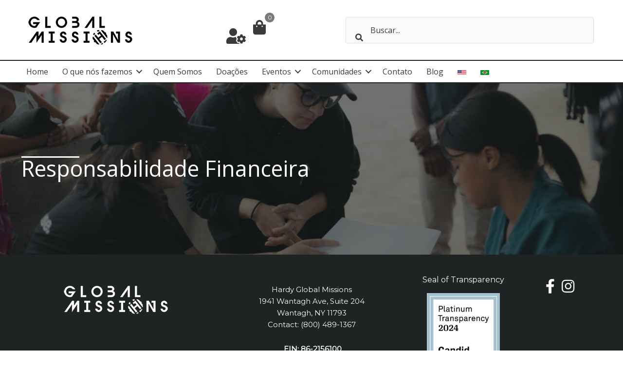

--- FILE ---
content_type: text/css; charset=utf-8
request_url: https://www.hardyglobalmissions.org/wp-content/cache/min/1/wp-content/uploads/bb-plugin/cache/41c50428e0321000b43a4282dd93c76d-layout-bundle.css?ver=1765401002
body_size: 14016
content:
.fl-node-608701d138074>.fl-row-content-wrap{background-color:#fff;border-top-width:1px;border-right-width:0;border-bottom-width:1px;border-left-width:0}.fl-node-608701d138074>.fl-row-content-wrap{padding-top:20px;padding-bottom:20px}.fl-node-608707e246f91>.fl-row-content-wrap{border-style:solid;border-width:0;background-clip:border-box;border-color:#1f2324;border-top-width:2px;border-bottom-width:2px}.fl-node-608707e246f91>.fl-row-content-wrap{padding-top:0;padding-bottom:0}.fl-node-6152fad63e21c>.fl-row-content-wrap{border-style:solid;border-width:0;background-clip:border-box;border-color:#1f2324;border-bottom-width:2px}.fl-node-6152fad63e21c>.fl-row-content-wrap{padding-top:0;padding-bottom:0}.fl-node-608707e24dad8{width:100%}.fl-node-6087083ade389{width:25%}.fl-node-60fadd29be160{width:50%}.fl-node-6152fad63e33d{width:33.33%}@media(max-width:768px){.fl-builder-content .fl-node-6152fad63e33d{width:25%!important;max-width:none;clear:none;float:left}}.fl-node-6152fb7eec037{width:50%}@media(max-width:768px){.fl-builder-content .fl-node-6152fb7eec037{width:50%!important;max-width:none;clear:none;float:left}}.fl-node-60fadd12bdc3a{width:30%}.fl-node-60fadd29be164{width:50%}.fl-node-60fadd29be164>.fl-col-content{padding-top:14px}.fl-node-6152fb71d5bed{width:33.34%}@media(max-width:768px){.fl-builder-content .fl-node-6152fb71d5bed{width:50%!important;max-width:none;clear:none;float:left}}.fl-node-6152fb7eec03f{width:50%}@media(max-width:768px){.fl-builder-content .fl-node-6152fb7eec03f{width:50%!important;max-width:none;clear:none;float:left}}.fl-node-6152fb7eec03f>.fl-col-content{padding-top:14px}.fl-node-6087083ade38d{width:45%}.fl-node-6152faf183781{width:33.33%}@media(max-width:768px){.fl-builder-content .fl-node-6152faf183781{width:25%!important;max-width:none;clear:none;float:left}}.fl-menu ul,.fl-menu li{list-style:none;margin:0;padding:0}.fl-menu .menu:before,.fl-menu .menu:after{content:'';display:table;clear:both}.fl-menu-horizontal{display:inline-flex;flex-wrap:wrap;align-items:center}.fl-menu li{position:relative}.fl-menu a{display:block;padding:10px;text-decoration:none}.fl-menu a:hover{text-decoration:none}.fl-menu .sub-menu{min-width:220px}.fl-module[data-node] .fl-menu .fl-menu-expanded .sub-menu{background-color:transparent;-webkit-box-shadow:none;-ms-box-shadow:none;box-shadow:none}.fl-menu .fl-has-submenu:focus,.fl-menu .fl-has-submenu .sub-menu:focus,.fl-menu .fl-has-submenu-container:focus{outline:0}.fl-menu .fl-has-submenu-container{position:relative}.fl-menu .fl-menu-accordion .fl-has-submenu>.sub-menu{display:none}.fl-menu .fl-menu-accordion .fl-has-submenu.fl-active .hide-heading>.sub-menu{box-shadow:none;display:block!important}.fl-menu .fl-menu-toggle{position:absolute;top:0;right:0;bottom:0;height:100%;cursor:pointer}.fl-menu .fl-toggle-arrows .fl-menu-toggle:before,.fl-menu .fl-toggle-none .fl-menu-toggle:before{border-color:#333}.fl-menu .fl-menu-expanded .fl-menu-toggle{display:none}.fl-menu .fl-menu-mobile-toggle{position:relative;padding:8px;background-color:transparent;border:none;color:#333;border-radius:0}.fl-menu .fl-menu-mobile-toggle:focus-visible{outline:2px auto Highlight;outline:2px auto -webkit-focus-ring-color}.fl-menu .fl-menu-mobile-toggle.text{width:100%;text-align:center}.fl-menu .fl-menu-mobile-toggle.hamburger .fl-menu-mobile-toggle-label,.fl-menu .fl-menu-mobile-toggle.hamburger-label .fl-menu-mobile-toggle-label{display:inline-block;margin-left:10px;vertical-align:middle}.fl-menu .fl-menu-mobile-toggle.hamburger .svg-container,.fl-menu .fl-menu-mobile-toggle.hamburger-label .svg-container{display:inline-block;position:relative;width:1.4em;height:1.4em;vertical-align:middle}.fl-menu .fl-menu-mobile-toggle.hamburger .hamburger-menu,.fl-menu .fl-menu-mobile-toggle.hamburger-label .hamburger-menu{position:absolute;top:0;left:0;right:0;bottom:0}.fl-menu .fl-menu-mobile-toggle.hamburger .hamburger-menu rect,.fl-menu .fl-menu-mobile-toggle.hamburger-label .hamburger-menu rect{fill:currentColor}li.mega-menu .hide-heading>a,li.mega-menu .hide-heading>.fl-has-submenu-container,li.mega-menu-disabled .hide-heading>a,li.mega-menu-disabled .hide-heading>.fl-has-submenu-container{display:none}ul.fl-menu-horizontal li.mega-menu{position:static}ul.fl-menu-horizontal li.mega-menu>ul.sub-menu{top:inherit!important;left:0!important;right:0!important;width:100%}ul.fl-menu-horizontal li.mega-menu.fl-has-submenu:hover>ul.sub-menu,ul.fl-menu-horizontal li.mega-menu.fl-has-submenu.focus>ul.sub-menu{display:flex!important}ul.fl-menu-horizontal li.mega-menu>ul.sub-menu li{border-color:transparent}ul.fl-menu-horizontal li.mega-menu>ul.sub-menu>li{width:100%}ul.fl-menu-horizontal li.mega-menu>ul.sub-menu>li>.fl-has-submenu-container a{font-weight:700}ul.fl-menu-horizontal li.mega-menu>ul.sub-menu>li>.fl-has-submenu-container a:hover{background:transparent}ul.fl-menu-horizontal li.mega-menu>ul.sub-menu .fl-menu-toggle{display:none}ul.fl-menu-horizontal li.mega-menu>ul.sub-menu ul.sub-menu{background:transparent;-webkit-box-shadow:none;-ms-box-shadow:none;box-shadow:none;display:block;min-width:0;opacity:1;padding:0;position:static;visibility:visible}:where(.fl-col-group-medium-reversed,.fl-col-group-responsive-reversed)>.fl-menu-mobile-clone{flex:1 1 100%}.fl-menu-mobile-clone{clear:both}.fl-menu-mobile-clone .fl-menu .menu{float:none!important}.fl-menu-mobile-close{display:none}.fl-menu-mobile-close,.fl-menu-mobile-close:hover,.fl-menu-mobile-close:focus{background:none;border:0 none;color:inherit;font-size:18px;padding:10px 6px}.fl-menu-mobile-close:focus-visible{outline:2px auto Highlight;outline:2px auto -webkit-focus-ring-color}.fl-builder-content .fl-node-608701d138073 .menu>li>a,.fl-builder-content .fl-node-608701d138073 .menu>li>.fl-has-submenu-container>a,.fl-builder-content .fl-node-608701d138073 .sub-menu>li>a,.fl-builder-content .fl-node-608701d138073 .sub-menu>li>.fl-has-submenu-container>a{color:#3a3a3a}.fl-node-608701d138073 .fl-menu .fl-toggle-arrows .fl-menu-toggle:before,.fl-node-608701d138073 .fl-menu .fl-toggle-none .fl-menu-toggle:before{border-color:#3a3a3a}.fl-node-608701d138073 .menu>li>a:hover,.fl-node-608701d138073 .menu>li>a:focus,.fl-node-608701d138073 .menu>li>.fl-has-submenu-container:hover>a,.fl-node-608701d138073 .menu>li>.fl-has-submenu-container.focus>a,.fl-node-608701d138073 .menu>li.current-menu-item>a,.fl-node-608701d138073 .menu>li.current-menu-item>.fl-has-submenu-container>a,.fl-node-608701d138073 .sub-menu>li>a:hover,.fl-node-608701d138073 .sub-menu>li>a:focus,.fl-node-608701d138073 .sub-menu>li>.fl-has-submenu-container:hover>a,.fl-node-608701d138073 .sub-menu>li>.fl-has-submenu-container.focus>a,.fl-node-608701d138073 .sub-menu>li.current-menu-item>a,.fl-node-608701d138073 .sub-menu>li.current-menu-item>.fl-has-submenu-container>a{background-color:#f1f1f1;color:#3a3a3a}.fl-node-608701d138073 .fl-menu .fl-toggle-arrows .fl-has-submenu-container:hover>.fl-menu-toggle:before,.fl-node-608701d138073 .fl-menu .fl-toggle-arrows .fl-has-submenu-container.focus>.fl-menu-toggle:before,.fl-node-608701d138073 .fl-menu .fl-toggle-arrows li.current-menu-item>.fl-has-submenu-container>.fl-menu-toggle:before,.fl-node-608701d138073 .fl-menu .fl-toggle-none .fl-has-submenu-container:hover>.fl-menu-toggle:before,.fl-node-608701d138073 .fl-menu .fl-toggle-none .fl-has-submenu-container.focus>.fl-menu-toggle:before,.fl-node-608701d138073 .fl-menu .fl-toggle-none li.current-menu-item>.fl-has-submenu-container>.fl-menu-toggle:before{border-color:#3a3a3a}.fl-node-608701d138073 .menu .fl-has-submenu .sub-menu{display:none}.fl-node-608701d138073 .fl-menu .sub-menu{background-color:#f1f1f1;-webkit-box-shadow:0 1px 20px rgba(0,0,0,.1);-ms-box-shadow:0 1px 20px rgba(0,0,0,.1);box-shadow:0 1px 20px rgba(0,0,0,.1)}.fl-node-608701d138073 .fl-menu .fl-menu-toggle:before{content:'';position:absolute;right:50%;top:50%;z-index:1;display:block;width:9px;height:9px;margin:-5px -5px 0 0;border-right:2px solid;border-bottom:2px solid;-webkit-transform-origin:right bottom;-ms-transform-origin:right bottom;transform-origin:right bottom;-webkit-transform:translateX(-5px) rotate(45deg);-ms-transform:translateX(-5px) rotate(45deg);transform:translateX(-5px) rotate(45deg)}.fl-node-608701d138073 .fl-menu .fl-has-submenu.fl-active>.fl-has-submenu-container .fl-menu-toggle{-webkit-transform:rotate(-180deg);-ms-transform:rotate(-180deg);transform:rotate(-180deg)}.fl-node-608701d138073 .fl-menu-horizontal.fl-toggle-arrows .fl-has-submenu-container a{padding-right:28px}.fl-node-608701d138073 .fl-menu-horizontal.fl-toggle-arrows .fl-menu-toggle,.fl-node-608701d138073 .fl-menu-horizontal.fl-toggle-none .fl-menu-toggle{width:28px}.fl-node-608701d138073 .fl-menu-horizontal.fl-toggle-arrows .fl-menu-toggle,.fl-node-608701d138073 .fl-menu-horizontal.fl-toggle-none .fl-menu-toggle,.fl-node-608701d138073 .fl-menu-vertical.fl-toggle-arrows .fl-menu-toggle,.fl-node-608701d138073 .fl-menu-vertical.fl-toggle-none .fl-menu-toggle{width:28px}.fl-node-608701d138073 .fl-menu li{border-top:1px solid transparent}.fl-node-608701d138073 .fl-menu li:first-child{border-top:none}@media (max-width:768px){.fl-node-608701d138073 .fl-menu ul.menu{display:none;float:none}.fl-node-608701d138073 .fl-menu .sub-menu{-webkit-box-shadow:none;-ms-box-shadow:none;box-shadow:none}.fl-node-608701d138073 .mega-menu.fl-active .hide-heading>.sub-menu,.fl-node-608701d138073 .mega-menu-disabled.fl-active .hide-heading>.sub-menu{display:block!important}.fl-node-608701d138073 .fl-menu-logo,.fl-node-608701d138073 .fl-menu-search-item{display:none}}@media (min-width:769px){.fl-node-608701d138073 .fl-menu .menu>li{display:inline-block}.fl-node-608701d138073 .menu li{border-left:1px solid transparent;border-top:none}.fl-node-608701d138073 .menu li:first-child{border:none}.fl-node-608701d138073 .menu li li{border-top:1px solid transparent;border-left:none}.fl-node-608701d138073 .menu .fl-has-submenu .sub-menu{position:absolute;top:100%;left:0;z-index:10;visibility:hidden;opacity:0;text-align:left}.fl-node-608701d138073 .fl-has-submenu .fl-has-submenu .sub-menu{top:0;left:100%}.fl-node-608701d138073 .fl-menu .fl-has-submenu:hover>.sub-menu,.fl-node-608701d138073 .fl-menu .fl-has-submenu.focus>.sub-menu{display:block;visibility:visible;opacity:1}.fl-node-608701d138073 .menu .fl-has-submenu.fl-menu-submenu-right .sub-menu{left:inherit;right:0}.fl-node-608701d138073 .menu .fl-has-submenu .fl-has-submenu.fl-menu-submenu-right .sub-menu{top:0;left:inherit;right:100%}.fl-node-608701d138073 .fl-menu .fl-has-submenu.fl-active>.fl-has-submenu-container .fl-menu-toggle{-webkit-transform:none;-ms-transform:none;transform:none}.fl-node-608701d138073 .fl-menu .fl-has-submenu .fl-has-submenu .fl-menu-toggle:before{-webkit-transform:translateY(-5px) rotate(-45deg);-ms-transform:translateY(-5px) rotate(-45deg);transform:translateY(-5px) rotate(-45deg)}.fl-node-608701d138073 ul.sub-menu{padding-top:0;padding-right:0;padding-bottom:0;padding-left:0}.fl-node-608701d138073 .fl-menu .fl-menu-mobile-toggle{display:none}}.fl-node-608701d138073 .fl-menu .fl-menu-mobile-toggle{color:#3a3a3a;font-size:16px;text-transform:none;padding-top:14px;padding-right:14px;padding-bottom:14px;padding-left:14px;border-color:rgba(0,0,0,.1)}.fl-node-608701d138073 .fl-menu .fl-menu-mobile-toggle rect,.fl-node-608701d138073 .fl-menu .fl-menu-mobile-toggle.hamburger .hamburger-menu rect{fill:#3a3a3a}.fl-node-608701d138073 .fl-menu .fl-menu-mobile-toggle:hover,.fl-node-608701d138073 .fl-menu .fl-menu-mobile-toggle.fl-active{color:#3a3a3a;background-color:#f1f1f1}.fl-node-608701d138073 .fl-menu .fl-menu-mobile-toggle:hover rect,.fl-node-608701d138073 .fl-menu .fl-menu-mobile-toggle.fl-active rect,.fl-node-608701d138073 .fl-menu .fl-menu-mobile-toggle.hamburger:hover .hamburger-menu rect,.fl-node-608701d138073 .fl-menu .fl-menu-mobile-toggle.fl-active .hamburger-menu rect{fill:#3a3a3a}.fl-node-608701d138073 ul.fl-menu-horizontal li.mega-menu>ul.sub-menu>li>.fl-has-submenu-container a:hover{color:#3a3a3a}.fl-node-608701d138073 .fl-menu .menu,.fl-node-608701d138073 .fl-menu .menu>li{font-family:"Open Sans",sans-serif;font-weight:400;font-size:16px;line-height:1;text-transform:none}.fl-node-608701d138073 .fl-menu{text-align:left}.fl-node-608701d138073 .fl-menu .menu{justify-content:left}.fl-node-608701d138073 .menu a{padding-top:14px;padding-right:14px;padding-bottom:14px;padding-left:14px}.fl-node-608701d138073 .fl-menu .menu .sub-menu>li{font-size:16px;line-height:1}.fl-node-608701d138073 .fl-menu .fl-menu-mobile-toggle{float:left}@media(max-width:1200px){.fl-node-608701d138073 .fl-menu .fl-menu-mobile-toggle{float:none}}@media(max-width:992px){.fl-node-608701d138073 .fl-menu .fl-menu-mobile-toggle{float:none}}@media(max-width:768px){.fl-node-608701d138073 .menu li.fl-has-submenu ul.sub-menu{padding-left:15px}.fl-node-608701d138073 .fl-menu .sub-menu{background-color:transparent}.fl-node-608701d138073 .fl-menu .fl-menu-mobile-toggle{float:none}}.fl-node-608701d138073>.fl-module-content{margin-top:0;margin-bottom:0}.uabb-search-form{position:relative}.uabb-search-form-wrap{display:inline-flex;max-width:100%;align-items:center;position:relative}.uabb-search-form-fields{flex-basis:100%}.uabb-search-form .uabb-form-field input,.uabb-search-form .uabb-form-field input[type=search]{height:auto;width:100%}.uabb-search-button-expand .uabb-search-form-fields,.uabb-search-form-inline .uabb-search-form-fields{align-items:center;display:inline-flex;flex-wrap:nowrap;max-width:100%}.uabb-search-form-width-full .uabb-search-form-wrap{width:100%}.uabb-search-form-input-wrap{position:relative}.uabb-form-field{display:flex;align-items:center}.uabb-search-form-input .uabb-form-field,.uabb-search-form-button .uabb-form-field,.uabb-search-form-inline .uabb-form-field{margin:0}.uabb-search-form-inline .uabb-search-form-input-wrap{width:100%}.uabb-search-form-inline .uabb-form-field{padding-right:10px}.uabb-search-button-center .uabb-search-form-fields{justify-content:center}.uabb-search-button-left .uabb-search-form-fields{justify-content:flex-start}.uabb-search-button-right .uabb-search-form-fields{justify-content:flex-end}.uabb-search-button-expand .uabb-button-wrap,.uabb-search-form-inline .uabb-button-wrap{flex:0 0 auto}.uabb-search-button-expand .uabb-search-form-fields{align-items:center;display:inline-flex;flex-wrap:nowrap;max-width:100%;-webkit-transition:all .4s;-moz-transition:all .4s;transition:all .4s}.uabb-search-button-expand .uabb-search-form-input-wrap{-webkit-transition:all .4s;-moz-transition:all .4s;transition:all .4s;overflow:hidden}.uabb-search-button-expand .uabb-search-form-input-wrap{width:0}.uabb-search-expanded .uabb-search-form-input-wrap{width:100%}.uabb-search-button-expand-right .uabb-search-form-fields{flex-direction:row-reverse}.uabb-search-button-expand-right.uabb-search-button-right .uabb-search-form-fields{justify-content:flex-start}.uabb-search-button-expand-right.uabb-search-button-left .uabb-search-form-fields{justify-content:flex-end}.uabb-search-button-expand .uabb-button{outline:none}.uabb-search-button-expand-right .uabb-form-field{margin-left:10px}.uabb-search-button-expand-left .uabb-form-field{margin-right:10px}.uabb-search-button-expand.uabb-search-button-center .uabb-form-field{justify-content:center}.uabb-search-button-expand.uabb-search-button-left .uabb-form-field{justify-content:flex-start}.uabb-search-button-expand.uabb-search-button-right .uabb-form-field{justify-content:flex-end}.uabb-search-button-fullscreen.uabb-search-button-center .uabb-search-form-wrap{justify-content:center}.uabb-search-button-fullscreen.uabb-search-button-left .uabb-search-form-wrap{justify-content:flex-start}.uabb-search-button-fullscreen.uabb-search-button-right .uabb-search-form-wrap{justify-content:flex-end}.uabb-search-button-fullscreen .uabb-search-form-fields{display:contents}.uabb-search-button-fullscreen .uabb-search-form-input-wrap{display:none;transform:translate(40px,0);transition:all 0.3s ease-in-out;pointer-events:none}.uabb-search-button-fullscreen.search-active .uabb-search-form-input-wrap{z-index:9999;display:block;transform:none;pointer-events:all}.uabb-search-button-fullscreen .uabb-search-close{position:fixed;top:30px;right:30px;color:#fff;cursor:pointer;font-size:2.6em;display:none;transition:all 0.3s ease-in-out}.uabb-search-button-fullscreen.search-active .uabb-search-close{display:block;transform:rotate(-90deg)}.uabb-search-button-fullscreen.search-active .uabb-button-wrap{display:none}.uabb-search-overlay{position:fixed;width:100%;height:100%;visibility:hidden;top:0;bottom:0;left:0;right:0;z-index:1000;padding:0 15%;opacity:0;background:rgba(0,0,0,.75);-webkit-transition:all 0.3s;-moz-transition:all 0.3s;transition:all 0.3s}.uabb-search-form.uabb-search-button-fullscreen .uabb-form-field input[type=search]{width:80%;font-size:40px}.uabb-search-button-fullscreen input[type=search]{position:fixed;top:50%;left:50%;color:rgb(255,255,255);background:rgba(0,0,0,0);font-size:60px;text-align:center;border-top-width:0;border-right-width:0;border-left-width:0;border-bottom-width:2px;border-radius:0;margin:0 auto;margin-top:-51px;padding-left:30px;padding-right:30px;outline:none;transform:translate(-50%,-50%)}.uabb-search-button-fullscreen.search-active .uabb-search-overlay{opacity:1;visibility:visible}.uabb-search-form-stacked a.uabb-button.ast-button.uabb-creative-button.uabb-creative-default-btn{margin-top:12px}.uabb-search-results-content{visibility:hidden;opacity:0;-moz-transition:max-height 0.5s cubic-bezier(0,1,0,1);-o-transition:max-height 0.5s cubic-bezier(0,1,0,1);-webkit-transition:max-height 0.5s cubic-bezier(0,1,0,1);transition:max-height 0.5s cubic-bezier(0,1,0,1);-webkit-box-shadow:0 2px 4px -2px rgba(0,0,0,.4);-moz-box-shadow:0 2px 4px -2px rgba(0,0,0,.4);box-shadow:0 2px 4px -2px rgba(0,0,0,.4);border-radius:4px;border:1px solid #e6e6e6;overflow-y:auto;background:#fff;text-align:left;position:absolute;max-height:0;width:calc(100% - 10px);z-index:1100}.uabb-search-results-content.uabb-search-open{max-height:400px;height:auto;visibility:visible;opacity:1;padding:15px;margin:5px 0}.uabb-search-form-center.uabb-search-form-width-custom .uabb-search-results-content{left:50%;-webkit-transform:translateX(-50%);transform:translateX(-50%)}.uabb-search-form-left .uabb-search-results-content{left:0}.uabb-search-form-right .uabb-search-results-content{right:0}.uabb-search-post-item{border-bottom:1px solid #e6e6e6;overflow:hidden;padding:10px 0;cursor:pointer}.uabb-search-post-item:last-child{border-bottom:0 none}.uabb-search-post-image{float:left;position:relative;margin-right:10px;width:60px}.uabb-search-post-image img{height:auto;width:100%}.uabb-search-post-title{font-size:15px}.uabb-search-loader-wrap{display:none;line-height:16px;position:relative;height:30px}.uabb-search-loader{animation:uabb-spin 2s linear infinite;z-index:2;position:absolute;padding:2px;right:10px;top:0;width:30px;height:30px}.uabb-search-loader .path{stroke:hsla(210,77%,75%,1);stroke-linecap:round;animation:uabb-dash 1.5s ease-in-out infinite}@keyframes uabb-spin{100%{transform:rotate(360deg)}}@keyframes uabb-dash{0%{stroke-dasharray:1,150;stroke-dashoffset:0}50%{stroke-dasharray:90,150;stroke-dashoffset:-35}100%{stroke-dasharray:90,150;stroke-dashoffset:-124}}.uabb-search-form.uabb-search-form-input .icon{position:absolute;left:5px;margin:15px;text-align:center;color:#ccc}.uabb-search-form.uabb-search-form-input.uabb-search-form-inline input[type=search],.uabb-search-form.uabb-search-form-input.uabb-search-form-stacked input[type=search]{padding-left:50px}.fl-node-608708f085fb1 .uabb-search-form-wrap{font-size:16px;padding:10px;width:1100px;min-height:0;padding-top:10px;padding-right:10px;padding-bottom:10px;padding-left:10px}.fl-node-608708f085fb1 .uabb-search-form{text-align:right}.fl-node-608708f085fb1 .uabb-form-field input[type=search]{border-radius:4px;font-size:16px;line-height:16px;padding:12px 24px;padding-top:15px;padding-right:15px;padding-bottom:15px;padding-left:15px}.fl-node-608708f085fb1 .uabb-form-field input[type=search],.fl-node-608708f085fb1 .uabb-form-field input[type=search]::placeholder,.fl-node-608708f085fb1 .uabb-search-form.uabb-search-form-input .icon{color:#3a3a3a}.fl-node-608708f085fb1 .uabb-form-field input[type=search],.fl-node-608708f085fb1 .uabb-search-post-text,.fl-node-608708f085fb1 .uabb-search-form.uabb-search-button-fullscreen .uabb-form-field input[type=search]{font-family:"Open Sans",sans-serif;font-weight:400}@media (max-width:768px){.fl-module-icon{text-align:center}}.fl-node-60fae20d3b458 .fl-icon i,.fl-node-60fae20d3b458 .fl-icon i:before{color:#3a3a3a}.fl-node-60fae20d3b458 .fl-icon i,.fl-node-60fae20d3b458 .fl-icon i:before{font-size:32px}.fl-node-60fae20d3b458 .fl-icon-wrap .fl-icon-text{height:56px}.fl-node-60fae20d3b458.fl-module-icon{text-align:right}@media(max-width:1200px){.fl-node-60fae20d3b458 .fl-icon-wrap .fl-icon-text{height:56px}}@media(max-width:992px){.fl-node-60fae20d3b458 .fl-icon-wrap .fl-icon-text{height:56px}}@media(max-width:768px){.fl-node-60fae20d3b458 .fl-icon-wrap .fl-icon-text{height:56px}}.fl-node-60fae20d3b458>.fl-module-content{margin-top:31px;margin-right:15px}@media (max-width:768px){.fl-node-60fae20d3b458.fl-module>.fl-module-content{margin-top:30px}}.fl-builder-content .fl-node-6152faf183844 .menu>li>a,.fl-builder-content .fl-node-6152faf183844 .menu>li>.fl-has-submenu-container>a,.fl-builder-content .fl-node-6152faf183844 .sub-menu>li>a,.fl-builder-content .fl-node-6152faf183844 .sub-menu>li>.fl-has-submenu-container>a{color:#3a3a3a}.fl-node-6152faf183844 .fl-menu .fl-toggle-arrows .fl-menu-toggle:before,.fl-node-6152faf183844 .fl-menu .fl-toggle-none .fl-menu-toggle:before{border-color:#3a3a3a}.fl-node-6152faf183844 .menu>li>a:hover,.fl-node-6152faf183844 .menu>li>a:focus,.fl-node-6152faf183844 .menu>li>.fl-has-submenu-container:hover>a,.fl-node-6152faf183844 .menu>li>.fl-has-submenu-container.focus>a,.fl-node-6152faf183844 .menu>li.current-menu-item>a,.fl-node-6152faf183844 .menu>li.current-menu-item>.fl-has-submenu-container>a,.fl-node-6152faf183844 .sub-menu>li>a:hover,.fl-node-6152faf183844 .sub-menu>li>a:focus,.fl-node-6152faf183844 .sub-menu>li>.fl-has-submenu-container:hover>a,.fl-node-6152faf183844 .sub-menu>li>.fl-has-submenu-container.focus>a,.fl-node-6152faf183844 .sub-menu>li.current-menu-item>a,.fl-node-6152faf183844 .sub-menu>li.current-menu-item>.fl-has-submenu-container>a{background-color:#f1f1f1;color:#3a3a3a}.fl-node-6152faf183844 .fl-menu .fl-toggle-arrows .fl-has-submenu-container:hover>.fl-menu-toggle:before,.fl-node-6152faf183844 .fl-menu .fl-toggle-arrows .fl-has-submenu-container.focus>.fl-menu-toggle:before,.fl-node-6152faf183844 .fl-menu .fl-toggle-arrows li.current-menu-item>.fl-has-submenu-container>.fl-menu-toggle:before,.fl-node-6152faf183844 .fl-menu .fl-toggle-none .fl-has-submenu-container:hover>.fl-menu-toggle:before,.fl-node-6152faf183844 .fl-menu .fl-toggle-none .fl-has-submenu-container.focus>.fl-menu-toggle:before,.fl-node-6152faf183844 .fl-menu .fl-toggle-none li.current-menu-item>.fl-has-submenu-container>.fl-menu-toggle:before{border-color:#3a3a3a}.fl-node-6152faf183844 .menu .fl-has-submenu .sub-menu{display:none}.fl-node-6152faf183844 .fl-menu .sub-menu{background-color:#f1f1f1;-webkit-box-shadow:0 1px 20px rgba(0,0,0,.1);-ms-box-shadow:0 1px 20px rgba(0,0,0,.1);box-shadow:0 1px 20px rgba(0,0,0,.1)}.fl-node-6152faf183844 .fl-menu .fl-menu-toggle:before{content:'';position:absolute;right:50%;top:50%;z-index:1;display:block;width:9px;height:9px;margin:-5px -5px 0 0;border-right:2px solid;border-bottom:2px solid;-webkit-transform-origin:right bottom;-ms-transform-origin:right bottom;transform-origin:right bottom;-webkit-transform:translateX(-5px) rotate(45deg);-ms-transform:translateX(-5px) rotate(45deg);transform:translateX(-5px) rotate(45deg)}.fl-node-6152faf183844 .fl-menu .fl-has-submenu.fl-active>.fl-has-submenu-container .fl-menu-toggle{-webkit-transform:rotate(-180deg);-ms-transform:rotate(-180deg);transform:rotate(-180deg)}.fl-node-6152faf183844 .fl-menu-horizontal.fl-toggle-arrows .fl-has-submenu-container a{padding-right:28px}.fl-node-6152faf183844 .fl-menu-horizontal.fl-toggle-arrows .fl-menu-toggle,.fl-node-6152faf183844 .fl-menu-horizontal.fl-toggle-none .fl-menu-toggle{width:28px}.fl-node-6152faf183844 .fl-menu-horizontal.fl-toggle-arrows .fl-menu-toggle,.fl-node-6152faf183844 .fl-menu-horizontal.fl-toggle-none .fl-menu-toggle,.fl-node-6152faf183844 .fl-menu-vertical.fl-toggle-arrows .fl-menu-toggle,.fl-node-6152faf183844 .fl-menu-vertical.fl-toggle-none .fl-menu-toggle{width:28px}.fl-node-6152faf183844 .fl-menu li{border-top:1px solid transparent}.fl-node-6152faf183844 .fl-menu li:first-child{border-top:none}.fl-node-6152faf183844 .fl-menu ul.menu{display:none;float:none}.fl-node-6152faf183844 .fl-menu .sub-menu{-webkit-box-shadow:none;-ms-box-shadow:none;box-shadow:none}.fl-node-6152faf183844 .mega-menu.fl-active .hide-heading>.sub-menu,.fl-node-6152faf183844 .mega-menu-disabled.fl-active .hide-heading>.sub-menu{display:block!important}.fl-node-6152faf183844 .fl-menu-logo,.fl-node-6152faf183844 .fl-menu-search-item{display:none}.fl-node-6152faf183844 .fl-menu .fl-menu-mobile-toggle{color:#3a3a3a;font-size:16px;text-transform:none;padding-top:14px;padding-right:14px;padding-bottom:14px;padding-left:14px;border-color:rgba(0,0,0,.1)}.fl-node-6152faf183844 .fl-menu .fl-menu-mobile-toggle rect,.fl-node-6152faf183844 .fl-menu .fl-menu-mobile-toggle.hamburger .hamburger-menu rect{fill:#3a3a3a}.fl-node-6152faf183844 .fl-menu .fl-menu-mobile-toggle:hover,.fl-node-6152faf183844 .fl-menu .fl-menu-mobile-toggle.fl-active{color:#3a3a3a;background-color:#f1f1f1}.fl-node-6152faf183844 .fl-menu .fl-menu-mobile-toggle:hover rect,.fl-node-6152faf183844 .fl-menu .fl-menu-mobile-toggle.fl-active rect,.fl-node-6152faf183844 .fl-menu .fl-menu-mobile-toggle.hamburger:hover .hamburger-menu rect,.fl-node-6152faf183844 .fl-menu .fl-menu-mobile-toggle.fl-active .hamburger-menu rect{fill:#3a3a3a}.fl-node-6152faf183844 ul.fl-menu-horizontal li.mega-menu>ul.sub-menu>li>.fl-has-submenu-container a:hover{color:#3a3a3a}.fl-node-6152faf183844 .fl-menu .menu,.fl-node-6152faf183844 .fl-menu .menu>li{font-family:"Open Sans",sans-serif;font-weight:400;font-size:16px;line-height:1;text-transform:none}.fl-node-6152faf183844 .fl-menu{text-align:right}.fl-node-6152faf183844 .fl-menu .menu{justify-content:right}.fl-node-6152faf183844 .menu a{padding-top:14px;padding-right:14px;padding-bottom:14px;padding-left:14px}.fl-node-6152faf183844 .fl-menu .menu .sub-menu>li{font-size:16px;line-height:1}.fl-node-6152faf183844 .menu li.fl-has-submenu ul.sub-menu{padding-left:15px}.fl-node-6152faf183844 .fl-menu .sub-menu{background-color:transparent}.fl-node-6152faf183844 .fl-menu .fl-menu-mobile-toggle{float:right}@media(max-width:1200px){.fl-node-6152faf183844 .fl-menu .fl-menu-mobile-toggle{float:none}}@media(max-width:992px){.fl-node-6152faf183844 .fl-menu .fl-menu-mobile-toggle{float:none}}@media(max-width:768px){.fl-node-6152faf183844 .fl-menu .fl-menu-mobile-toggle{float:none}}.fl-node-6152faf183844>.fl-module-content{margin-top:0;margin-bottom:0}.fl-node-6152fb8969888 .fl-icon i,.fl-node-6152fb8969888 .fl-icon i:before{color:#3a3a3a}.fl-node-6152fb8969888 .fl-icon i,.fl-node-6152fb8969888 .fl-icon i:before{font-size:32px}.fl-node-6152fb8969888 .fl-icon-wrap .fl-icon-text{height:56px}.fl-node-6152fb8969888.fl-module-icon{text-align:right}@media(max-width:1200px){.fl-node-6152fb8969888 .fl-icon-wrap .fl-icon-text{height:56px}}@media(max-width:992px){.fl-node-6152fb8969888 .fl-icon-wrap .fl-icon-text{height:56px}}@media(max-width:768px){.fl-node-6152fb8969888 .fl-icon-wrap .fl-icon-text{height:56px}}.fl-node-6152fb8969888>.fl-module-content{margin-top:31px;margin-right:15px}@media (max-width:768px){.fl-node-6152fb8969888>.fl-module-content{margin-top:20px}}img.mfp-img{padding-bottom:40px!important}.fl-builder-edit .fl-fill-container img{transition:object-position .5s}.fl-fill-container :is(.fl-module-content,.fl-photo,.fl-photo-content,img){height:100%!important;width:100%!important}@media (max-width:768px){.fl-photo-content,.fl-photo-img{max-width:100%}}.fl-node-6152fcb8ed3e1,.fl-node-6152fcb8ed3e1 .fl-photo{text-align:left}.fl-node-6152fcb8ed3e1 .fl-photo-content,.fl-node-6152fcb8ed3e1 .fl-photo-img{width:100px}.fl-node-6152fd0526a84,.fl-node-6152fd0526a84 .fl-photo{text-align:left}.uabb-mini-cart-btn{width:-webkit-fit-content;width:-moz-fit-content;width:fit-content;-js-display:flex;display:-webkit-box;display:-webkit-flex;display:-moz-box;display:-ms-flexbox;display:flex}.uabb-cart-btn-contents{cursor:pointer;-js-display:flex;display:-webkit-box;display:-webkit-flex;display:-moz-box;display:-ms-flexbox;display:flex;-webkit-box-align:center;-webkit-align-items:center;-moz-box-align:center;-ms-flex-align:center;align-items:center}.uabb-cart-button-wrap.uabb-badge-style-top{position:relative}.uabb-cart-btn-badge{-webkit-border-radius:100px;border-radius:100px;display:inline-block;font-size:12px;line-height:1;padding:4px;text-align:center;vertical-align:middle;white-space:nowrap;height:20px;width:20px}.uabb-cart-badge-top{position:absolute;top:-15px;right:-18px;border-radius:100%;background:#52525d;color:#fff;width:20px;height:20px;display:inline-block;text-align:center}.uabb-badge-style-top .uabb-cart-btn-badge{position:absolute;top:-15px;right:-18px;border-radius:100%;background:#52525d;color:#fff;width:20px;height:20px;display:inline-block;text-align:center}.uabb-mini-cart-text{font-weight:700}.uabb-mc-dropdown-flex-start .uabb-mc-dropdown{left:0}.uabb-mc-dropdown-center .uabb-mc-dropdown{left:0;right:0;margin:20px auto}.uabb-mc-dropdown-flex-end .uabb-mc-dropdown{right:0}.uabb-cart-style-dropdown{position:absolute;margin:20px 0;width:355px;padding:20px;z-index:99;height:500px;overflow:auto;-webkit-transition:.5s;transition:.5s;background-color:#fff;-webkit-box-shadow:0 0 20px 0 rgba(0,0,0,.25);box-shadow:0 0 20px 0 rgba(0,0,0,.25);-webkit-animation:dropdown-scale-in-ver-top .3s ease-in-out both;animation:dropdown-scale-in-ver-top .3s ease-in-out both}@-webkit-keyframes dropdown-scale-in-ver-top{0%{-webkit-transform:scaleY(0);transform:scaleY(0);-webkit-transform-origin:100% 0;transform-origin:100% 0;opacity:1}100%{-webkit-transform:scaleY(1);transform:scaleY(1);-webkit-transform-origin:100% 0;transform-origin:100% 0;opacity:1}}@keyframes dropdown-scale-in-ver-top{0%{-webkit-transform:scaleY(0);transform:scaleY(0);-webkit-transform-origin:100% 0;transform-origin:100% 0;opacity:1}100%{-webkit-transform:scaleY(1);transform:scaleY(1);-webkit-transform-origin:100% 0;transform-origin:100% 0;opacity:1}}.uabb-cart-style-dropdown .uabb-mini-cart-items{overflow:auto;width:100%}.uabb-cart-modal-wrap{height:100%;width:100%;z-index:99;background-color:rgba(0,0,0,.4);position:fixed;top:0;left:0;-webkit-animation:modal-fade-in .5s ease-in-out both;animation:modal-fade-in .5s ease-in-out both}@-webkit-keyframes modal-fade-in{0%{opacity:0}100%{opacity:1}}@keyframes modal-fade-in{0%{opacity:0}100%{opacity:1}}.uabb-cart-style-modal{-js-display:flex;display:-webkit-box;display:-webkit-flex;display:-moz-box;display:-ms-flexbox;display:flex;-webkit-box-orient:vertical;-webkit-box-direction:normal;-webkit-flex-direction:column;-moz-box-orient:vertical;-moz-box-direction:normal;-ms-flex-direction:column;flex-direction:column;-webkit-box-pack:center;-webkit-justify-content:center;-moz-box-pack:center;-ms-flex-pack:center;justify-content:center;-webkit-box-align:center;-webkit-align-items:center;-moz-box-align:center;-ms-flex-align:center;align-items:center;position:fixed;margin:auto;top:0;left:0;bottom:0;right:0;max-width:600px;max-height:450px;z-index:99;-webkit-transition:.5s;transition:.5s;background-color:#fff;padding:1rem;-webkit-box-shadow:0 0 20px 0 rgba(0,0,0,.25);box-shadow:0 0 20px 0 rgba(0,0,0,.25);-webkit-animation:modal-slide-in-top .3s ease-in-out both;animation:modal-slide-in-top .3s ease-in-out both}@-webkit-keyframes modal-slide-in-top{0%{-webkit-transform:translateY(-50px);transform:translateY(-50px);opacity:0}100%{-webkit-transform:translateY(0);transform:translateY(0);opacity:1}}@keyframes modal-slide-in-top{0%{-webkit-transform:translateY(-50px);transform:translateY(-50px);opacity:0}100%{-webkit-transform:translateY(0);transform:translateY(0);opacity:1}}.uabb-cart-style-modal .uabb-mini-cart-title{padding-top:1rem;padding-left:1rem;padding-right:1rem;width:100%}.uabb-cart-style-modal .uabb-mini-cart-items{overflow:auto;width:100%;height:100%}.uabb-cart-style-modal .uabb-mini-cart-message{padding:1rem;width:100%}.uabb-offcanvas-position-at-left{left:0}.uabb-offcanvas-position-at-right{right:0}.uabb-cart-off-canvas-wrap{background-color:rgba(0,0,0,.4);height:100%;width:100%;position:fixed;top:0;z-index:99;left:0;-webkit-animation:off-canvas-fade-in .5s ease-in-out both;animation:off-canvas-fade-in .5s ease-in-out both}@-webkit-keyframes off-canvas-fade-in{0%{opacity:0}100%{opacity:1}}@keyframes off-canvas-fade-in{0%{opacity:0}100%{opacity:1}}.uabb-cart-style-off-canvas{height:100%;width:350px;-webkit-animation:off-canvas-slide-in-right .5s cubic-bezier(.25,.46,.45,.94) both;animation:off-canvas-slide-in-right .5s cubic-bezier(.25,.46,.45,.94) both;position:fixed;z-index:99;top:32px;background-color:#fff;overflow:auto;padding:1rem;-webkit-transition:.5s;transition:.5s;-js-display:flex;display:-webkit-box;display:-webkit-flex;display:-moz-box;display:-ms-flexbox;display:flex;-webkit-box-orient:vertical;-webkit-box-direction:normal;-webkit-flex-direction:column;-moz-box-orient:vertical;-moz-box-direction:normal;-ms-flex-direction:column;flex-direction:column;-webkit-box-pack:start;-webkit-justify-content:flex-start;-moz-box-pack:start;-ms-flex-pack:start;justify-content:flex-start;-webkit-box-align:center;-webkit-align-items:center;-moz-box-align:center;-ms-flex-align:center;align-items:center;-webkit-box-shadow:0 0 20px 0 rgba(0,0,0,.25);box-shadow:0 0 20px 0 rgba(0,0,0,.25)}@-webkit-keyframes off-canvas-slide-in-right{0%{-webkit-transform:translateX(100px);transform:translateX(100px);opacity:0}100%{-webkit-transform:translateX(0);transform:translateX(0);opacity:1}}@keyframes off-canvas-slide-in-right{0%{-webkit-transform:translateX(100px);transform:translateX(100px);opacity:0}100%{-webkit-transform:translateX(0);transform:translateX(0);opacity:1}}.uabb-cart-style-off-canvas .uabb-mini-cart-title{padding-top:1rem;padding-left:1rem;padding-right:1rem;width:100%}.uabb-cart-style-off-canvas .uabb-mini-cart-header{-js-display:flex;display:-webkit-box;display:-webkit-flex;display:-moz-box;display:-ms-flexbox;display:flex;-webkit-box-pack:justify;-webkit-justify-content:space-between;-moz-box-pack:justify;-ms-flex-pack:justify;justify-content:space-between;-webkit-box-align:center;-webkit-align-items:center;-moz-box-align:center;-ms-flex-align:center;align-items:center;width:100%;padding:1rem}.uabb-cart-style-off-canvas .uabb-mini-cart-items{width:100%;overflow:auto}@media (max-width:320px){.uabb-cart-style-dropdown,.uabb-cart-style-off-canvas{width:300px}.uabb-cart-style-dropdown .woocommerce-mini-cart__buttons a.button,.uabb-cart-style-modal .woocommerce-mini-cart__buttons a.button,.uabb-cart-style-off-canvas .woocommerce-mini-cart__buttons a.button{display:block;margin-bottom:10px}.uabb-cart-style-dropdown .woocommerce-mini-cart__buttons a.button.checkout,.uabb-cart-style-modal .woocommerce-mini-cart__buttons a.button.checkout,.uabb-cart-style-off-canvas .woocommerce-mini-cart__buttons a.button.checkout{margin-left:0}}.uabb-woo-mini-cart .uabb-overlay{position:unset;width:100%;height:100%;visibility:hidden;top:0;bottom:0;left:0;right:0;z-index:1000;opacity:1;background:rgba(0,0,0,.75);-webkit-transition:all 0.3s;-moz-transition:all 0.3s;transition:all 0.3s}.uabb-cart-style-dropdown .uabb-mini-cart-title>p,.uabb-cart-style-modal .uabb-mini-cart-title>p,.uabb-cart-style-off-canvas .uabb-mini-cart-title>p{margin-bottom:0}.uabb-cart-dropdown-close,.uabb-cart-modal-wrap-close,.uabb-cart-modal-close,.uabb-cart-off-canvas-wrap-close,.uabb-cart-off-canvas-close{display:none}.uabb-cart-style-dropdown .uabb-mini-cart-header,.uabb-cart-style-modal .uabb-mini-cart-header,.uabb-cart-style-off-canvas .uabb-mini-cart-header{-js-display:flex;display:-webkit-box;display:-webkit-flex;display:-moz-box;display:-ms-flexbox;display:flex;-webkit-box-pack:justify;-webkit-justify-content:space-between;-moz-box-pack:justify;-ms-flex-pack:justify;justify-content:space-between;-webkit-box-align:center;-webkit-align-items:center;-moz-box-align:center;-ms-flex-align:center;align-items:center;width:100%;padding:1rem}.uabb-cart-style-dropdown .uabb-mini-cart-header-text,.uabb-cart-style-modal .uabb-mini-cart-header-text,.uabb-cart-style-off-canvas .uabb-mini-cart-header-text{font-weight:700}.uabb-cart-style-dropdown .uabb-mini-cart-icon-wrap,.uabb-cart-style-modal .uabb-mini-cart-icon-wrap,.uabb-cart-style-off-canvas .uabb-mini-cart-icon-wrap{-js-display:flex;display:-webkit-box;display:-webkit-flex;display:-moz-box;display:-ms-flexbox;display:flex;-webkit-box-align:center;-webkit-align-items:center;-moz-box-align:center;-ms-flex-align:center;align-items:center}.uabb-cart-style-dropdown .woocommerce-mini-cart__buttons a.button,.uabb-cart-style-modal .woocommerce-mini-cart__buttons a.button,.uabb-cart-style-off-canvas .woocommerce-mini-cart__buttons a.button{display:block;margin-bottom:10px}.uabb-cart-style-dropdown .woocommerce-mini-cart__buttons a.button.checkout,.uabb-cart-style-modal .woocommerce-mini-cart__buttons a.button.checkout,.uabb-cart-style-off-canvas .woocommerce-mini-cart__buttons a.button.checkout{margin-left:0}.uabb-overlay{position:fixed;width:100%;height:100%;visibility:hidden;top:0;bottom:0;left:0;right:0;z-index:1000;opacity:0;background:rgba(0,0,0,.75);-webkit-transition:all .3s;-moz-transition:all .3s;transition:all .3s}.uabb-cart-style-dropdown .uabb-mini-cart-title>p,.uabb-cart-style-modal .uabb-mini-cart-title>p,.uabb-cart-style-off-canvas .uabb-mini-cart-title>p{margin-bottom:0}.uabb-cart-dropdown-close,.uabb-cart-modal-wrap-close,.uabb-cart-modal-close,.uabb-cart-off-canvas-wrap-close,.uabb-cart-off-canvas-close{display:none}.uabb-cart-style-dropdown .uabb-mini-cart-header,.uabb-cart-style-modal .uabb-mini-cart-header,.uabb-cart-style-off-canvas .uabb-mini-cart-header{-js-display:flex;display:-webkit-box;display:-webkit-flex;display:-moz-box;display:-ms-flexbox;display:flex;-webkit-box-pack:justify;-webkit-justify-content:space-between;-moz-box-pack:justify;-ms-flex-pack:justify;justify-content:space-between;-webkit-box-align:center;-webkit-align-items:center;-moz-box-align:center;-ms-flex-align:center;align-items:center;width:100%;padding:1rem}.uabb-cart-style-dropdown .uabb-mini-cart-header-text,.uabb-cart-style-modal .uabb-mini-cart-header-text,.uabb-cart-style-off-canvas .uabb-mini-cart-header-text{font-weight:700}.uabb-cart-style-dropdown .uabb-mini-cart-icon-wrap,.uabb-cart-style-modal .uabb-mini-cart-icon-wrap,.uabb-cart-style-off-canvas .uabb-mini-cart-icon-wrap{-js-display:flex;display:-webkit-box;display:-webkit-flex;display:-moz-box;display:-ms-flexbox;display:flex;-webkit-box-align:center;-webkit-align-items:center;-moz-box-align:center;-ms-flex-align:center;align-items:center}.uabb-mini-cart-header-badge{position:relative;-js-display:inline-flex;display:-webkit-inline-box;display:-webkit-inline-flex;display:-moz-inline-box;display:-ms-inline-flexbox;display:inline-flex;width:1.5em;height:1.5em;-webkit-border-radius:100%;border-radius:100%;-webkit-box-align:center;-webkit-align-items:center;-moz-box-align:center;-ms-flex-align:center;align-items:center;-webkit-box-pack:center;-webkit-justify-content:center;-moz-box-pack:center;-ms-flex-pack:center;justify-content:center;font-size:10px}.uabb-cart-style-dropdown .uabb-mini-cart-message,.uabb-cart-style-off-canvas .uabb-mini-cart-message{padding:1rem}.uabb-cart-modal__close-btn,.uabb-cart-off-canvas__close-btn{position:absolute;top:0;right:0;padding:1rem;cursor:pointer}.uabb-cart-style-dropdown ul.cart_list,.uabb-cart-style-modal ul.cart_list,.uabb-cart-style-off-canvas ul.cart_list{padding:0;margin:0;list-style:none outside}.uabb-cart-style-dropdown ul.cart_list li,.uabb-cart-style-modal ul.cart_list li,.uabb-cart-style-off-canvas ul.cart_list li{margin:0;padding:10px 0;min-height:5em;line-height:1.5;border-bottom:1px solid #ccc}.uabb-cart-style-dropdown ul.cart_list li a.remove,.uabb-cart-style-modal ul.cart_list li a.remove,.uabb-cart-style-off-canvas ul.cart_list li a.remove{float:right;font-size:18px;height:24px;width:24px;border:1px solid #ccc;-webkit-border-radius:100%;border-radius:100%;color:#ccc;text-align:center;line-height:1.2}[dir='rtl'] .uabb-cart-style-dropdown ul.cart_list li a.remove,[dir='rtl'] .uabb-cart-style-modal ul.cart_list li a.remove,[dir='rtl'] .uabb-cart-style-off-canvas ul.cart_list li a.remove{float:left}.uabb-cart-style-dropdown ul.cart_list li a,.uabb-cart-style-modal ul.cart_list li a,.uabb-cart-style-off-canvas ul.cart_list li a{display:initial;text-decoration:none}.uabb-mini-cart-content .quantity{-js-display:inline-flex;display:-webkit-inline-box;display:-webkit-inline-flex;display:-moz-inline-box;display:-ms-inline-flexbox;display:inline-flex;margin:0 1em 1em 0}.uabb-mini-cart-content ul.cart_list li .quantity .minus{font-size:18px;border-right:none}.uabb-mini-cart-content.quantity .plus,.uabb-mini-cart-content.quantity .minus,.uabb-mini-cart-content.quantity .qty{border:1px solid #e5e5e5;text-decoration:none;-webkit-border-radius:0;border-radius:0;background-color:transparent;line-height:1.5;-webkit-box-align:center;-webkit-align-items:center;-moz-box-align:center;-ms-flex-align:center;align-items:center;width:2.631em;text-align:center;height:37px}.uabb-mini-cart-contentul.cart_list li .quantity .minus,.uabb-mini-cart-contentul.cart_list li .quantity .plus{-js-display:flex;display:-webkit-box;display:-webkit-flex;display:-moz-box;display:-ms-flexbox;display:flex;-webkit-box-pack:center;-webkit-justify-content:center;-moz-box-pack:center;-ms-flex-pack:center;justify-content:center;width:38px}.uabb-mini-cart-contentul.cart_list li .quantity .minus{border-right:none}.uabb-mini-cart-content ul.cart_list li .quantity .plus{border-left:none}input::-webkit-outer-spin-button{-webkit-appearance:none;-moz-appearance:none;appearance:none;margin:0}input::-webkit-inner-spin-button{cursor:pointer}.ast-mini-cart-price-wrap{float:right;margin-top:.5em;max-width:50%}.uabb-cart-style-dropdown ul li.woocommerce-mini-cart-item a img,.uabb-cart-style-modal ul li.woocommerce-mini-cart-item a img,.uabb-cart-style-off-canvas ul li.woocommerce-mini-cart-item a img{float:left;width:4em!important;margin:0 20px 0 0;height:auto;position:relative;-webkit-transform:initial;-ms-transform:initial;transform:initial}[dir='rtl'] .uabb-cart-style-dropdown ul li.woocommerce-mini-cart-item a img,[dir='rtl'] .uabb-cart-style-modal ul li.woocommerce-mini-cart-item a img,[dir='rtl'] .uabb-cart-style-off-canvas ul li.woocommerce-mini-cart-item a img{float:right;margin-left:20px;margin-right:0}.uabb-cart-style-dropdown .woocommerce-mini-cart__total,.uabb-cart-style-modal .woocommerce-mini-cart__total,.uabb-cart-style-off-canvas .woocommerce-mini-cart__total{margin-top:10px;margin-bottom:10px;padding:10px;border-top:1px;border-bottom:1px;border-style:solid;border-color:#ccc}.uabb-cart-style-dropdown .woocommerce-mini-cart__buttons,.uabb-cart-style-modal .woocommerce-mini-cart__buttons,.uabb-cart-style-off-canvas .woocommerce-mini-cart__buttons{margin:0;text-align:center}.uabb-cart-style-dropdown .woocommerce-mini-cart__buttons a,.uabb-cart-style-modal .woocommerce-mini-cart__buttons a,.uabb-cart-style-off-canvas .woocommerce-mini-cart__buttons a{display:inline-block;margin:0;text-align:center}.uabb-cart-style-dropdown .woocommerce-mini-cart__buttons .button.checkout,.uabb-cart-style-modal .woocommerce-mini-cart__buttons .button.checkout,.uabb-cart-style-off-canvas .woocommerce-mini-cart__buttons .button.checkout{margin-left:10px}.uabb-mini-cart-style-floating .uabb-mini-cart-btn{position:fixed;z-index:999}.fl-node-8o1r32swc7ep .uabb-cart-off-canvas-wrap,.fl-node-8o1r32swc7ep .uabb-cart-modal-wrap{background-color:rgba(0,0,0,.75)}.fl-node-8o1r32swc7ep .uabb-mini-cart-style-floating .uabb-mini-cart-btn{left:0%;right:unset}.fl-node-8o1r32swc7ep .uabb-mini-cart-style-floating.uabb-mini-cart-floating-right .uabb-mini-cart-btn{right:0%;left:unset}.fl-node-8o1r32swc7ep .uabb-mini-cart-style-floating .uabb-mini-cart-btn{top:50%}.fl-node-8o1r32swc7ep .uabb-cart-btn-badge,.fl-node-8o1r32swc7ep .uabb-mini-cart-header-badge{border-radius:100px;background-color:#7a7a7a}.fl-node-8o1r32swc7ep .uabb-mini-cart-btn{justify-content:flex-start;margin:0 auto 0 0}.fl-node-8o1r32swc7ep .uabb-cart-style-dropdown{left:0}.fl-node-8o1r32swc7ep .uabb-cart-btn-icon,.fl-node-8o1r32swc7ep .uabb-mini-cart-header-icon{color:#3a3a3a}.fl-node-8o1r32swc7ep .button.checkout.wc-forward{margin-left:px}.fl-node-8o1r32swc7ep .uabb-cart-btn-icon,.fl-node-8o1r32swc7ep .uabb-mini-cart-header-icon{font-size:30px}.fl-node-f56jb42g9whk .uabb-cart-off-canvas-wrap,.fl-node-f56jb42g9whk .uabb-cart-modal-wrap{background-color:rgba(0,0,0,.75)}.fl-node-f56jb42g9whk .uabb-mini-cart-style-floating .uabb-mini-cart-btn{left:0%;right:unset}.fl-node-f56jb42g9whk .uabb-mini-cart-style-floating.uabb-mini-cart-floating-right .uabb-mini-cart-btn{right:0%;left:unset}.fl-node-f56jb42g9whk .uabb-mini-cart-style-floating .uabb-mini-cart-btn{top:50%}.fl-node-f56jb42g9whk .uabb-cart-btn-badge,.fl-node-f56jb42g9whk .uabb-mini-cart-header-badge{border-radius:100px;background-color:#7a7a7a}.fl-node-f56jb42g9whk .uabb-mini-cart-btn{justify-content:flex-start;margin:0 auto 0 0}.fl-node-f56jb42g9whk .uabb-cart-style-dropdown{left:0}.fl-node-f56jb42g9whk .uabb-cart-btn-icon,.fl-node-f56jb42g9whk .uabb-mini-cart-header-icon{color:#3a3a3a}.fl-node-f56jb42g9whk .button.checkout.wc-forward{margin-left:px}.fl-node-f56jb42g9whk .uabb-cart-btn-icon,.fl-node-f56jb42g9whk .uabb-mini-cart-header-icon{font-size:30px}.fl-builder-content[data-type="header"].fl-theme-builder-header-sticky{position:fixed;width:100%;z-index:100}.fl-theme-builder-flyout-menu-push-left .fl-builder-content[data-type="header"].fl-theme-builder-header-sticky{left:auto!important;transition:left 0.2s!important}.fl-theme-builder-flyout-menu-push-right .fl-builder-content[data-type="header"].fl-theme-builder-header-sticky{right:auto!important;transition:right 0.2s!important}.fl-builder-content[data-type="header"].fl-theme-builder-header-sticky .fl-menu .fl-menu-mobile-opacity{height:100vh;width:100vw}.fl-builder-content[data-type="header"]:not([data-overlay="1"]).fl-theme-builder-header-sticky .fl-menu-mobile-flyout{top:0}.fl-theme-builder-flyout-menu-active body{margin-left:0px!important;margin-right:0px!important}.fl-theme-builder-has-flyout-menu,.fl-theme-builder-has-flyout-menu body{overflow-x:hidden}.fl-theme-builder-flyout-menu-push-right{right:0;transition:right 0.2s ease-in-out}.fl-theme-builder-flyout-menu-push-left{left:0;transition:left 0.2s ease-in-out}.fl-theme-builder-flyout-menu-active .fl-theme-builder-flyout-menu-push-right{position:relative;right:250px}.fl-theme-builder-flyout-menu-active .fl-theme-builder-flyout-menu-push-left{position:relative;left:250px}.fl-theme-builder-flyout-menu-active .fl-builder-content[data-type="header"] .fl-menu-disable-transition{transition:none}.fl-builder-content[data-shrink="1"] .fl-row-content-wrap,.fl-builder-content[data-shrink="1"] .fl-col-content,.fl-builder-content[data-shrink="1"] .fl-module-content,.fl-builder-content[data-shrink="1"] img{-webkit-transition:all 0.4s ease-in-out,background-position 1ms;-moz-transition:all 0.4s ease-in-out,background-position 1ms;transition:all 0.4s ease-in-out,background-position 1ms}.fl-builder-content[data-shrink="1"] img{width:auto}.fl-builder-content[data-shrink="1"] img.fl-photo-img{width:auto;height:auto}.fl-builder-content[data-type="header"].fl-theme-builder-header-shrink .fl-row-content-wrap{margin-bottom:0;margin-top:0}.fl-theme-builder-header-shrink-row-bottom.fl-row-content-wrap{padding-bottom:5px}.fl-theme-builder-header-shrink-row-top.fl-row-content-wrap{padding-top:5px}.fl-builder-content[data-type="header"].fl-theme-builder-header-shrink .fl-col-content{margin-bottom:0;margin-top:0;padding-bottom:0;padding-top:0}.fl-theme-builder-header-shrink-module-bottom.fl-module-content,.fl-theme-builder-header-shrink-module-bottom.fl-module:where(.fl-module:not(:has(>.fl-module-content))){margin-bottom:5px}.fl-theme-builder-header-shrink-module-top.fl-module-content,.fl-theme-builder-header-shrink-module-bottom.fl-module:where(.fl-module:not(:has(>.fl-module-content))){margin-top:5px}.fl-builder-content[data-type="header"].fl-theme-builder-header-shrink img{-webkit-transition:all 0.4s ease-in-out,background-position 1ms;-moz-transition:all 0.4s ease-in-out,background-position 1ms;transition:all 0.4s ease-in-out,background-position 1ms}.fl-builder-content[data-overlay="1"]:not(.fl-theme-builder-header-sticky):not(.fl-builder-content-editing){position:absolute;width:100%;z-index:100}.fl-builder-edit body:not(.single-fl-theme-layout) .fl-builder-content[data-overlay="1"]{display:none}body:not(.single-fl-theme-layout) .fl-builder-content[data-overlay="1"]:not(.fl-theme-builder-header-scrolled):not([data-overlay-bg="default"]) .fl-row-content-wrap,body:not(.single-fl-theme-layout) .fl-builder-content[data-overlay="1"]:not(.fl-theme-builder-header-scrolled):not([data-overlay-bg="default"]) .fl-col-content,body:not(.single-fl-theme-layout) .fl-builder-content[data-overlay="1"]:not(.fl-theme-builder-header-scrolled):not([data-overlay-bg="default"]) .fl-module-box{background:transparent}.fl-col-group-equal-height.fl-col-group-align-bottom .fl-col-content{-webkit-justify-content:flex-end;justify-content:flex-end;-webkit-box-align:end;-webkit-box-pack:end;-ms-flex-pack:end}.uabb-module-content h1,.uabb-module-content h2,.uabb-module-content h3,.uabb-module-content h4,.uabb-module-content h5,.uabb-module-content h6{margin:0;clear:both}.fl-module-content a,.fl-module-content a:hover,.fl-module-content a:focus{text-decoration:none}.uabb-row-separator{position:absolute;width:100%;left:0}.uabb-top-row-separator{top:0;bottom:auto}.uabb-bottom-row-separator{top:auto;bottom:0}.fl-builder-content-editing .fl-visible-medium.uabb-row,.fl-builder-content-editing .fl-visible-medium-mobile.uabb-row,.fl-builder-content-editing .fl-visible-mobile.uabb-row{display:none!important}@media (max-width:992px){.fl-builder-content-editing .fl-visible-desktop.uabb-row,.fl-builder-content-editing .fl-visible-mobile.uabb-row{display:none!important}.fl-builder-content-editing .fl-visible-desktop-medium.uabb-row,.fl-builder-content-editing .fl-visible-medium.uabb-row,.fl-builder-content-editing .fl-visible-medium-mobile.uabb-row{display:block!important}}@media (max-width:768px){.fl-builder-content-editing .fl-visible-desktop.uabb-row,.fl-builder-content-editing .fl-visible-desktop-medium.uabb-row,.fl-builder-content-editing .fl-visible-medium.uabb-row{display:none!important}.fl-builder-content-editing .fl-visible-medium-mobile.uabb-row,.fl-builder-content-editing .fl-visible-mobile.uabb-row{display:block!important}}.fl-responsive-preview-content .fl-builder-content-editing{overflow-x:hidden;overflow-y:visible}.uabb-row-separator svg{width:100%}.uabb-top-row-separator.uabb-has-svg svg{position:absolute;padding:0;margin:0;left:50%;top:-1px;bottom:auto;-webkit-transform:translateX(-50%);-ms-transform:translateX(-50%);transform:translateX(-50%)}.uabb-bottom-row-separator.uabb-has-svg svg{position:absolute;padding:0;margin:0;left:50%;bottom:-1px;top:auto;-webkit-transform:translateX(-50%);-ms-transform:translateX(-50%);transform:translateX(-50%)}.uabb-bottom-row-separator.uabb-has-svg .uasvg-wave-separator{bottom:0}.uabb-top-row-separator.uabb-has-svg .uasvg-wave-separator{top:0}.uabb-bottom-row-separator.uabb-svg-triangle svg,.uabb-bottom-row-separator.uabb-xlarge-triangle svg,.uabb-top-row-separator.uabb-xlarge-triangle-left svg,.uabb-bottom-row-separator.uabb-svg-circle svg,.uabb-top-row-separator.uabb-slime-separator svg,.uabb-top-row-separator.uabb-grass-separator svg,.uabb-top-row-separator.uabb-grass-bend-separator svg,.uabb-bottom-row-separator.uabb-mul-triangles-separator svg,.uabb-top-row-separator.uabb-wave-slide-separator svg,.uabb-top-row-separator.uabb-pine-tree-separator svg,.uabb-top-row-separator.uabb-pine-tree-bend-separator svg,.uabb-bottom-row-separator.uabb-stamp-separator svg,.uabb-bottom-row-separator.uabb-xlarge-circle svg,.uabb-top-row-separator.uabb-wave-separator svg{left:50%;-webkit-transform:translateX(-50%) scaleY(-1);-moz-transform:translateX(-50%) scaleY(-1);-ms-transform:translateX(-50%) scaleY(-1);-o-transform:translateX(-50%) scaleY(-1);transform:translateX(-50%) scaleY(-1)}.uabb-bottom-row-separator.uabb-big-triangle svg{left:50%;-webkit-transform:scale(1) scaleY(-1) translateX(-50%);-moz-transform:scale(1) scaleY(-1) translateX(-50%);-ms-transform:scale(1) scaleY(-1) translateX(-50%);-o-transform:scale(1) scaleY(-1) translateX(-50%);transform:scale(1) scaleY(-1) translateX(-50%)}.uabb-top-row-separator.uabb-big-triangle svg{left:50%;-webkit-transform:translateX(-50%) scale(1);-moz-transform:translateX(-50%) scale(1);-ms-transform:translateX(-50%) scale(1);-o-transform:translateX(-50%) scale(1);transform:translateX(-50%) scale(1)}.uabb-top-row-separator.uabb-xlarge-triangle-right svg{left:50%;-webkit-transform:translateX(-50%) scale(-1);-moz-transform:translateX(-50%) scale(-1);-ms-transform:translateX(-50%) scale(-1);-o-transform:translateX(-50%) scale(-1);transform:translateX(-50%) scale(-1)}.uabb-bottom-row-separator.uabb-xlarge-triangle-right svg{left:50%;-webkit-transform:translateX(-50%) scaleX(-1);-moz-transform:translateX(-50%) scaleX(-1);-ms-transform:translateX(-50%) scaleX(-1);-o-transform:translateX(-50%) scaleX(-1);transform:translateX(-50%) scaleX(-1)}.uabb-top-row-separator.uabb-curve-up-separator svg{left:50%;-webkit-transform:translateX(-50%) scaleY(-1);-moz-transform:translateX(-50%) scaleY(-1);-ms-transform:translateX(-50%) scaleY(-1);-o-transform:translateX(-50%) scaleY(-1);transform:translateX(-50%) scaleY(-1)}.uabb-top-row-separator.uabb-curve-down-separator svg{left:50%;-webkit-transform:translateX(-50%) scale(-1);-moz-transform:translateX(-50%) scale(-1);-ms-transform:translateX(-50%) scale(-1);-o-transform:translateX(-50%) scale(-1);transform:translateX(-50%) scale(-1)}.uabb-bottom-row-separator.uabb-curve-down-separator svg{left:50%;-webkit-transform:translateX(-50%) scaleX(-1);-moz-transform:translateX(-50%) scaleX(-1);-ms-transform:translateX(-50%) scaleX(-1);-o-transform:translateX(-50%) scaleX(-1);transform:translateX(-50%) scaleX(-1)}.uabb-top-row-separator.uabb-tilt-left-separator svg{left:50%;-webkit-transform:translateX(-50%) scale(-1);-moz-transform:translateX(-50%) scale(-1);-ms-transform:translateX(-50%) scale(-1);-o-transform:translateX(-50%) scale(-1);transform:translateX(-50%) scale(-1)}.uabb-top-row-separator.uabb-tilt-right-separator svg{left:50%;-webkit-transform:translateX(-50%) scaleY(-1);-moz-transform:translateX(-50%) scaleY(-1);-ms-transform:translateX(-50%) scaleY(-1);-o-transform:translateX(-50%) scaleY(-1);transform:translateX(-50%) scaleY(-1)}.uabb-bottom-row-separator.uabb-tilt-left-separator svg{left:50%;-webkit-transform:translateX(-50%);-moz-transform:translateX(-50%);-ms-transform:translateX(-50%);-o-transform:translateX(-50%);transform:translateX(-50%)}.uabb-bottom-row-separator.uabb-tilt-right-separator svg{left:50%;-webkit-transform:translateX(-50%) scaleX(-1);-moz-transform:translateX(-50%) scaleX(-1);-ms-transform:translateX(-50%) scaleX(-1);-o-transform:translateX(-50%) scaleX(-1);transform:translateX(-50%) scaleX(-1)}.uabb-top-row-separator.uabb-tilt-left-separator,.uabb-top-row-separator.uabb-tilt-right-separator{top:0}.uabb-bottom-row-separator.uabb-tilt-left-separator,.uabb-bottom-row-separator.uabb-tilt-right-separator{bottom:0}.uabb-top-row-separator.uabb-arrow-outward-separator svg,.uabb-top-row-separator.uabb-arrow-inward-separator svg,.uabb-top-row-separator.uabb-cloud-separator svg,.uabb-top-row-separator.uabb-multi-triangle svg{left:50%;-webkit-transform:translateX(-50%) scaleY(-1);-moz-transform:translateX(-50%) scaleY(-1);-ms-transform:translateX(-50%) scaleY(-1);-o-transform:translateX(-50%) scaleY(-1);transform:translateX(-50%) scaleY(-1)}.uabb-bottom-row-separator.uabb-multi-triangle svg{bottom:-2px}.uabb-row-separator.uabb-round-split:after,.uabb-row-separator.uabb-round-split:before{left:0;width:50%;background:inherit inherit/inherit inherit inherit inherit;content:'';position:absolute}.uabb-button-wrap a,.uabb-button-wrap a:visited{display:inline-block;font-size:16px;line-height:18px;text-decoration:none;text-shadow:none}.fl-builder-content .uabb-button:hover{text-decoration:none}.fl-builder-content .uabb-button-width-full .uabb-button{display:block;text-align:center}.uabb-button-width-custom .uabb-button{display:inline-block;text-align:center;max-width:100%}.fl-builder-content .uabb-button-left{text-align:left}.fl-builder-content .uabb-button-center{text-align:center}.fl-builder-content .uabb-button-right{text-align:right}.fl-builder-content .uabb-button i,.fl-builder-content .uabb-button i:before{font-size:1em;height:1em;line-height:1em;width:1em}.uabb-button .uabb-button-icon-after{margin-left:8px;margin-right:0}.uabb-button .uabb-button-icon-before{margin-left:0;margin-right:8px}.uabb-button .uabb-button-icon-no-text{margin:0}.uabb-button-has-icon .uabb-button-text{vertical-align:middle}.uabb-icon-wrap{display:inline-block}.uabb-icon a{text-decoration:none}.uabb-icon i{display:block}.uabb-icon i:before{border:none!important;background:none!important}.uabb-icon-text{display:table-cell;text-align:left;padding-left:15px;vertical-align:middle}.uabb-icon-text *:last-child{margin:0!important;padding:0!important}.uabb-icon-text a{text-decoration:none}.uabb-photo{line-height:0;position:relative;z-index:2}.uabb-photo-align-left{text-align:left}.uabb-photo-align-center{text-align:center}.uabb-photo-align-right{text-align:right}.uabb-photo-content{border-radius:0;display:inline-block;line-height:0;position:relative;max-width:100%;overflow:hidden}.uabb-photo-content img{border-radius:inherit;display:inline;height:auto;max-width:100%;width:auto}.fl-builder-content .uabb-photo-crop-circle img{-webkit-border-radius:100%;-moz-border-radius:100%;border-radius:100%}.fl-builder-content .uabb-photo-crop-square img{-webkit-border-radius:0;-moz-border-radius:0;border-radius:0}.uabb-photo-caption{font-size:13px;line-height:18px;overflow:hidden;text-overflow:ellipsis;white-space:nowrap}.uabb-photo-caption-below{padding-bottom:20px;padding-top:10px}.uabb-photo-caption-hover{background:rgba(0,0,0,.7);bottom:0;color:#fff;left:0;opacity:0;visibility:hidden;filter:alpha(opacity=0);padding:10px 15px;position:absolute;right:0;-webkit-transition:visibility 200ms linear;-moz-transition:visibility 200ms linear;transition:visibility 200ms linear}.uabb-photo-content:hover .uabb-photo-caption-hover{opacity:100;visibility:visible}.uabb-active-btn{background:#1e8cbe;border-color:#0074a2;-webkit-box-shadow:inset 0 1px 0 rgba(120,200,230,.6);box-shadow:inset 0 1px 0 rgba(120,200,230,.6);color:#fff}.fl-builder-bar .fl-builder-add-content-button{display:block!important;opacity:1!important}.uabb-imgicon-wrap .uabb-icon{display:block}.uabb-imgicon-wrap .uabb-icon i{float:none}.uabb-imgicon-wrap .uabb-image{line-height:0;position:relative}.uabb-imgicon-wrap .uabb-image-align-left{text-align:left}.uabb-imgicon-wrap .uabb-image-align-center{text-align:center}.uabb-imgicon-wrap .uabb-image-align-right{text-align:right}.uabb-imgicon-wrap .uabb-image-content{display:inline-block;border-radius:0;line-height:0;position:relative;max-width:100%}.uabb-imgicon-wrap .uabb-image-content img{display:inline;height:auto!important;max-width:100%;width:auto;border-radius:inherit;box-shadow:none;box-sizing:content-box}.fl-builder-content .uabb-imgicon-wrap .uabb-image-crop-circle img{-webkit-border-radius:100%;-moz-border-radius:100%;border-radius:100%}.fl-builder-content .uabb-imgicon-wrap .uabb-image-crop-square img{-webkit-border-radius:0;-moz-border-radius:0;border-radius:0}.uabb-creative-button-wrap a,.uabb-creative-button-wrap a:visited{background:#fafafa;border:1px solid #ccc;color:#333;display:inline-block;vertical-align:middle;text-align:center;overflow:hidden;text-decoration:none;text-shadow:none;box-shadow:none;position:relative;-webkit-transition:all 200ms linear;-moz-transition:all 200ms linear;-ms-transition:all 200ms linear;-o-transition:all 200ms linear;transition:all 200ms linear}.uabb-creative-button-wrap a:focus{text-decoration:none;text-shadow:none;box-shadow:none}.uabb-creative-button-wrap a .uabb-creative-button-text,.uabb-creative-button-wrap a .uabb-creative-button-icon,.uabb-creative-button-wrap a:visited .uabb-creative-button-text,.uabb-creative-button-wrap a:visited .uabb-creative-button-icon{-webkit-transition:all 200ms linear;-moz-transition:all 200ms linear;-ms-transition:all 200ms linear;-o-transition:all 200ms linear;transition:all 200ms linear}.uabb-creative-button-wrap a:hover{text-decoration:none}.uabb-creative-button-wrap .uabb-creative-button-width-full .uabb-creative-button{display:block;text-align:center}.uabb-creative-button-wrap .uabb-creative-button-width-custom .uabb-creative-button{display:inline-block;text-align:center;max-width:100%}.uabb-creative-button-wrap .uabb-creative-button-left{text-align:left}.uabb-creative-button-wrap .uabb-creative-button-center{text-align:center}.uabb-creative-button-wrap .uabb-creative-button-right{text-align:right}.uabb-creative-button-wrap .uabb-creative-button i{font-size:1.3em;height:auto;vertical-align:middle;width:auto}.uabb-creative-button-wrap .uabb-creative-button .uabb-creative-button-icon-after{margin-left:8px;margin-right:0}.uabb-creative-button-wrap .uabb-creative-button .uabb-creative-button-icon-before{margin-right:8px;margin-left:0}.uabb-creative-button-wrap.uabb-creative-button-icon-no-text .uabb-creative-button i{margin:0}.uabb-creative-button-wrap .uabb-creative-button-has-icon .uabb-creative-button-text{vertical-align:middle}.uabb-creative-button-wrap a,.uabb-creative-button-wrap a:visited{padding:12px 24px}.uabb-creative-button.uabb-creative-transparent-btn{background:transparent}.uabb-creative-button.uabb-creative-transparent-btn:after{content:'';position:absolute;z-index:1;-webkit-transition:all 200ms linear;-moz-transition:all 200ms linear;-ms-transition:all 200ms linear;-o-transition:all 200ms linear;transition:all 200ms linear}.uabb-transparent-fill-top-btn:after,.uabb-transparent-fill-bottom-btn:after{width:100%;height:0;left:0}.uabb-transparent-fill-top-btn:after{top:0}.uabb-transparent-fill-bottom-btn:after{bottom:0}.uabb-transparent-fill-left-btn:after,.uabb-transparent-fill-right-btn:after{width:0;height:100%;top:0}.uabb-transparent-fill-left-btn:after{left:0}.uabb-transparent-fill-right-btn:after{right:0}.uabb-transparent-fill-center-btn:after{width:0;height:100%;top:50%;left:50%;-webkit-transform:translateX(-50%) translateY(-50%);-moz-transform:translateX(-50%) translateY(-50%);-ms-transform:translateX(-50%) translateY(-50%);-o-transform:translateX(-50%) translateY(-50%);transform:translateX(-50%) translateY(-50%)}.uabb-transparent-fill-diagonal-btn:after,.uabb-transparent-fill-horizontal-btn:after{width:100%;height:0;top:50%;left:50%}.uabb-transparent-fill-diagonal-btn{overflow:hidden}.uabb-transparent-fill-diagonal-btn:after{-webkit-transform:translateX(-50%) translateY(-50%) rotate(45deg);-moz-transform:translateX(-50%) translateY(-50%) rotate(45deg);-ms-transform:translateX(-50%) translateY(-50%) rotate(45deg);-o-transform:translateX(-50%) translateY(-50%) rotate(45deg);transform:translateX(-50%) translateY(-50%) rotate(45deg)}.uabb-transparent-fill-horizontal-btn:after{-webkit-transform:translateX(-50%) translateY(-50%);-moz-transform:translateX(-50%) translateY(-50%);-ms-transform:translateX(-50%) translateY(-50%);-o-transform:translateX(-50%) translateY(-50%);transform:translateX(-50%) translateY(-50%)}.uabb-creative-button-wrap .uabb-creative-threed-btn.uabb-threed_down-btn,.uabb-creative-button-wrap .uabb-creative-threed-btn.uabb-threed_up-btn,.uabb-creative-button-wrap .uabb-creative-threed-btn.uabb-threed_left-btn,.uabb-creative-button-wrap .uabb-creative-threed-btn.uabb-threed_right-btn{-webkit-transition:none;-moz-transition:none;-ms-transition:none;-o-transition:none;transition:none}.perspective{-webkit-perspective:800px;-moz-perspective:800px;perspective:800px;margin:0}.uabb-creative-button.uabb-creative-threed-btn:after{content:'';position:absolute;z-index:-1;-webkit-transition:all 200ms linear;-moz-transition:all 200ms linear;transition:all 200ms linear}.uabb-creative-button.uabb-creative-threed-btn{outline:1px solid transparent;-webkit-transform-style:preserve-3d;-moz-transform-style:preserve-3d;transform-style:preserve-3d}.uabb-creative-threed-btn.uabb-animate_top-btn:after{height:40%;left:0;top:-40%;width:100%;-webkit-transform-origin:0% 100%;-moz-transform-origin:0% 100%;transform-origin:0% 100%;-webkit-transform:rotateX(90deg);-moz-transform:rotateX(90deg);transform:rotateX(90deg)}.uabb-creative-threed-btn.uabb-animate_bottom-btn:after{width:100%;height:40%;left:0;top:100%;-webkit-transform-origin:0% 0%;-moz-transform-origin:0% 0%;-ms-transform-origin:0% 0%;transform-origin:0% 0%;-webkit-transform:rotateX(-90deg);-moz-transform:rotateX(-90deg);-ms-transform:rotateX(-90deg);transform:rotateX(-90deg)}.uabb-creative-threed-btn.uabb-animate_left-btn:after{width:20%;height:100%;left:-20%;top:0;-webkit-transform-origin:100% 0%;-moz-transform-origin:100% 0%;-ms-transform-origin:100% 0%;transform-origin:100% 0%;-webkit-transform:rotateY(-60deg);-moz-transform:rotateY(-60deg);-ms-transform:rotateY(-60deg);transform:rotateY(-60deg)}.uabb-creative-threed-btn.uabb-animate_right-btn:after{width:20%;height:100%;left:104%;top:0;-webkit-transform-origin:0% 0%;-moz-transform-origin:0% 0%;-ms-transform-origin:0% 0%;transform-origin:0% 0%;-webkit-transform:rotateY(120deg);-moz-transform:rotateY(120deg);-ms-transform:rotateY(120deg);transform:rotateY(120deg)}.uabb-animate_top-btn:hover{-webkit-transform:rotateX(-15deg);-moz-transform:rotateX(-15deg);-ms-transform:rotateX(-15deg);-o-transform:rotateX(-15deg);transform:rotateX(-15deg)}.uabb-animate_bottom-btn:hover{-webkit-transform:rotateX(15deg);-moz-transform:rotateX(15deg);-ms-transform:rotateX(15deg);-o-transform:rotateX(15deg);transform:rotateX(15deg)}.uabb-animate_left-btn:hover{-webkit-transform:rotateY(6deg);-moz-transform:rotateY(6deg);-ms-transform:rotateY(6deg);-o-transform:rotateY(6deg);transform:rotateY(6deg)}.uabb-animate_right-btn:hover{-webkit-transform:rotateY(-6deg);-moz-transform:rotateY(-6deg);-ms-transform:rotateY(-6deg);-o-transform:rotateY(-6deg);transform:rotateY(-6deg)}.uabb-creative-flat-btn.uabb-animate_to_right-btn,.uabb-creative-flat-btn.uabb-animate_to_left-btn,.uabb-creative-flat-btn.uabb-animate_from_top-btn,.uabb-creative-flat-btn.uabb-animate_from_bottom-btn{overflow:hidden;position:relative}.uabb-creative-flat-btn.uabb-animate_to_right-btn i,.uabb-creative-flat-btn.uabb-animate_to_left-btn i,.uabb-creative-flat-btn.uabb-animate_from_top-btn i,.uabb-creative-flat-btn.uabb-animate_from_bottom-btn i{bottom:0;height:100%;margin:0;opacity:1;position:absolute;right:0;width:100%;-webkit-transition:all 200ms linear;-moz-transition:all 200ms linear;transition:all 200ms linear;-webkit-transform:translateY(0);-moz-transform:translateY(0);-o-transform:translateY(0);-ms-transform:translateY(0);transform:translateY(0)}.uabb-creative-flat-btn.uabb-animate_to_right-btn .uabb-button-text,.uabb-creative-flat-btn.uabb-animate_to_left-btn .uabb-button-text,.uabb-creative-flat-btn.uabb-animate_from_top-btn .uabb-button-text,.uabb-creative-flat-btn.uabb-animate_from_bottom-btn .uabb-button-text{display:inline-block;width:100%;height:100%;-webkit-transition:all 200ms linear;-moz-transition:all 200ms linear;-ms-transition:all 200ms linear;-o-transition:all 200ms linear;transition:all 200ms linear;-webkit-backface-visibility:hidden;-moz-backface-visibility:hidden;backface-visibility:hidden}.uabb-creative-flat-btn.uabb-animate_to_right-btn i:before,.uabb-creative-flat-btn.uabb-animate_to_left-btn i:before,.uabb-creative-flat-btn.uabb-animate_from_top-btn i:before,.uabb-creative-flat-btn.uabb-animate_from_bottom-btn i:before{position:absolute;top:50%;left:50%;-webkit-transform:translateX(-50%) translateY(-50%);-moz-transform:translateX(-50%) translateY(-50%);-o-transform:translateX(-50%) translateY(-50%);-ms-transform:translateX(-50%) translateY(-50%);transform:translateX(-50%) translateY(-50%)}.uabb-creative-flat-btn.uabb-animate_to_right-btn:hover i,.uabb-creative-flat-btn.uabb-animate_to_left-btn:hover i{left:0}.uabb-creative-flat-btn.uabb-animate_from_top-btn:hover i,.uabb-creative-flat-btn.uabb-animate_from_bottom-btn:hover i{top:0}.uabb-creative-flat-btn.uabb-animate_to_right-btn i{top:0;left:-100%}.uabb-creative-flat-btn.uabb-animate_to_right-btn:hover .uabb-button-text{-webkit-transform:translateX(200%);-moz-transform:translateX(200%);-ms-transform:translateX(200%);-o-transform:translateX(200%);transform:translateX(200%)}.uabb-creative-flat-btn.uabb-animate_to_left-btn i{top:0;left:100%}.uabb-creative-flat-btn.uabb-animate_to_left-btn:hover .uabb-button-text{-webkit-transform:translateX(-200%);-moz-transform:translateX(-200%);-ms-transform:translateX(-200%);-o-transform:translateX(-200%);transform:translateX(-200%)}.uabb-creative-flat-btn.uabb-animate_from_top-btn i{top:-100%;left:0}.uabb-creative-flat-btn.uabb-animate_from_top-btn:hover .uabb-button-text{-webkit-transform:translateY(400px);-moz-transform:translateY(400px);-ms-transform:translateY(400px);-o-transform:translateY(400px);transform:translateY(400px)}.uabb-creative-flat-btn.uabb-animate_from_bottom-btn i{top:100%;left:0}.uabb-creative-flat-btn.uabb-animate_from_bottom-btn:hover .uabb-button-text{-webkit-transform:translateY(-400px);-moz-transform:translateY(-400px);-ms-transform:translateY(-400px);-o-transform:translateY(-400px);transform:translateY(-400px)}.uabb-tab-acc-content .wp-video,.uabb-tab-acc-content video.wp-video-shortcode,.uabb-tab-acc-content .mejs-container:not(.mejs-audio),.uabb-tab-acc-content .mejs-overlay.load,.uabb-adv-accordion-content .wp-video,.uabb-adv-accordion-content video.wp-video-shortcode,.uabb-adv-accordion-content .mejs-container:not(.mejs-audio),.uabb-adv-accordion-content .mejs-overlay.load{width:100%!important;height:100%!important}.uabb-tab-acc-content .mejs-container:not(.mejs-audio),.uabb-adv-accordion-content .mejs-container:not(.mejs-audio){padding-top:56.25%}.uabb-tab-acc-content .wp-video,.uabb-tab-acc-content video.wp-video-shortcode,.uabb-adv-accordion-content .wp-video,.uabb-adv-accordion-content video.wp-video-shortcode{max-width:100%!important}.uabb-tab-acc-content video.wp-video-shortcode,.uabb-adv-accordion-content video.wp-video-shortcode{position:relative}.uabb-tab-acc-content .mejs-container:not(.mejs-audio) .mejs-mediaelement,.uabb-adv-accordion-content .mejs-container:not(.mejs-audio) .mejs-mediaelement{position:absolute;top:0;right:0;bottom:0;left:0}.uabb-tab-acc-content .mejs-overlay-play,.uabb-adv-accordion-content .mejs-overlay-play{top:0;right:0;bottom:0;left:0;width:auto!important;height:auto!important}.fl-row-content-wrap .uabb-row-particles-background,.uabb-col-particles-background{width:100%;height:100%;position:absolute;left:0;top:0}.uabb-creative-button-wrap a,.uabb-creative-button-wrap a:visited{font-family:Poppins;font-weight:600}.uabb-dual-button .uabb-btn,.uabb-dual-button .uabb-btn:visited{font-family:Poppins;font-weight:600}.uabb-js-breakpoint{content:"default";display:none}@media screen and (max-width:992px){.uabb-js-breakpoint{content:"992"}}@media screen and (max-width:768px){.uabb-js-breakpoint{content:"768"}}.fl-builder-row-settings #fl-field-separator_position{display:none!important}.fl-builder-row-settings #fl-field-separator_position{display:none!important}.fl-builder-row-settings #fl-field-separator_position{display:none!important}.fl-node-608701d138074 .fl-row-content{min-width:0}.fl-node-608707e246f91 .fl-row-content{min-width:0}.fl-node-6152fad63e21c .fl-row-content{min-width:0}.fl-node-6087fd215490d{color:#fff}.fl-builder-content .fl-node-6087fd215490d *:not(input):not(textarea):not(select):not(a):not(h1):not(h2):not(h3):not(h4):not(h5):not(h6):not(.fl-menu-mobile-toggle){color:inherit}.fl-builder-content .fl-node-6087fd215490d a{color:#fff}.fl-builder-content .fl-node-6087fd215490d a:hover{color:#fff}.fl-builder-content .fl-node-6087fd215490d h1,.fl-builder-content .fl-node-6087fd215490d h2,.fl-builder-content .fl-node-6087fd215490d h3,.fl-builder-content .fl-node-6087fd215490d h4,.fl-builder-content .fl-node-6087fd215490d h5,.fl-builder-content .fl-node-6087fd215490d h6,.fl-builder-content .fl-node-6087fd215490d h1 a,.fl-builder-content .fl-node-6087fd215490d h2 a,.fl-builder-content .fl-node-6087fd215490d h3 a,.fl-builder-content .fl-node-6087fd215490d h4 a,.fl-builder-content .fl-node-6087fd215490d h5 a,.fl-builder-content .fl-node-6087fd215490d h6 a{color:#fff}.fl-node-6087fd215490d>.fl-row-content-wrap{background-color:#1f2324;border-top-width:1px;border-right-width:0;border-bottom-width:1px;border-left-width:0}.fl-node-6087fd215490d>.fl-row-content-wrap{padding-top:40px;padding-bottom:40px}.fl-node-tw3b4semdlj0{color:#fff}.fl-builder-content .fl-node-tw3b4semdlj0 *:not(input):not(textarea):not(select):not(a):not(h1):not(h2):not(h3):not(h4):not(h5):not(h6):not(.fl-menu-mobile-toggle){color:inherit}.fl-builder-content .fl-node-tw3b4semdlj0 a{color:#fff}.fl-builder-content .fl-node-tw3b4semdlj0 a:hover{color:#fff}.fl-builder-content .fl-node-tw3b4semdlj0 h1,.fl-builder-content .fl-node-tw3b4semdlj0 h2,.fl-builder-content .fl-node-tw3b4semdlj0 h3,.fl-builder-content .fl-node-tw3b4semdlj0 h4,.fl-builder-content .fl-node-tw3b4semdlj0 h5,.fl-builder-content .fl-node-tw3b4semdlj0 h6,.fl-builder-content .fl-node-tw3b4semdlj0 h1 a,.fl-builder-content .fl-node-tw3b4semdlj0 h2 a,.fl-builder-content .fl-node-tw3b4semdlj0 h3 a,.fl-builder-content .fl-node-tw3b4semdlj0 h4 a,.fl-builder-content .fl-node-tw3b4semdlj0 h5 a,.fl-builder-content .fl-node-tw3b4semdlj0 h6 a{color:#fff}.fl-node-tw3b4semdlj0>.fl-row-content-wrap{background-color:#1f2324;border-top-width:1px;border-right-width:0;border-bottom-width:1px;border-left-width:0}.fl-node-tw3b4semdlj0>.fl-row-content-wrap{padding-top:40px;padding-bottom:40px}.fl-node-6087fd2154905{color:#fff}.fl-builder-content .fl-node-6087fd2154905 *:not(input):not(textarea):not(select):not(a):not(h1):not(h2):not(h3):not(h4):not(h5):not(h6):not(.fl-menu-mobile-toggle){color:inherit}.fl-builder-content .fl-node-6087fd2154905 a{color:#fff}.fl-builder-content .fl-node-6087fd2154905 a:hover{color:#fff}.fl-builder-content .fl-node-6087fd2154905 h1,.fl-builder-content .fl-node-6087fd2154905 h2,.fl-builder-content .fl-node-6087fd2154905 h3,.fl-builder-content .fl-node-6087fd2154905 h4,.fl-builder-content .fl-node-6087fd2154905 h5,.fl-builder-content .fl-node-6087fd2154905 h6,.fl-builder-content .fl-node-6087fd2154905 h1 a,.fl-builder-content .fl-node-6087fd2154905 h2 a,.fl-builder-content .fl-node-6087fd2154905 h3 a,.fl-builder-content .fl-node-6087fd2154905 h4 a,.fl-builder-content .fl-node-6087fd2154905 h5 a,.fl-builder-content .fl-node-6087fd2154905 h6 a{color:#fff}.fl-node-6087fd2154905>.fl-row-content-wrap{background-color:#000;border-top-width:1px;border-right-width:0;border-bottom-width:1px;border-left-width:0}.fl-node-6087fd2154905>.fl-row-content-wrap{padding-top:13px;padding-bottom:0}.fl-node-6087fd215490b{width:100%}.fl-node-b29ak4f0dic7{width:100%}.fl-node-1l0dzo95fvki{width:33%}.fl-node-zst19qhdnuey{width:33.33%}.fl-node-vi5l17yd9ugm{width:100%}.fl-node-xs78aue9rnw2{width:34%}.fl-node-5h0mg16n89ks{width:33.34%}.fl-node-o3j9aiugpczm{width:18%}.fl-node-nfl17c2agd60{width:33.33%}.fl-node-i3a7koy42jtb{width:15%}.fl-builder-content .fl-rich-text strong{font-weight:700}.fl-module.fl-rich-text p:last-child{margin-bottom:0}.fl-builder-edit .fl-module.fl-rich-text p:not(:has(~*:not(.fl-block-overlay))){margin-bottom:0}.fl-builder-content .fl-node-6087fd215490c .fl-module-content .fl-rich-text,.fl-builder-content .fl-node-6087fd215490c .fl-module-content .fl-rich-text *{color:#9b9b9b}.fl-node-6087fd215490c>.fl-module-content{margin-top:0;margin-bottom:0}.fl-node-6087fd2154913 .fl-icon i,.fl-node-6087fd2154913 .fl-icon i:before{color:#9b9b9b}.fl-node-6087fd2154913 .fl-icon i:hover,.fl-node-6087fd2154913 .fl-icon i:hover:before,.fl-node-6087fd2154913 .fl-icon a:hover i,.fl-node-6087fd2154913 .fl-icon a:hover i:before{color:#7f7f7f}.fl-node-6087fd2154913 .fl-icon i,.fl-node-6087fd2154913 .fl-icon i:before{font-size:16px}.fl-node-6087fd2154913 .fl-icon-wrap .fl-icon-text{height:28px}.fl-node-6087fd2154913.fl-module-icon{text-align:left}@media(max-width:1200px){.fl-node-6087fd2154913 .fl-icon-wrap .fl-icon-text{height:28px}}@media(max-width:992px){.fl-node-6087fd2154913 .fl-icon-wrap .fl-icon-text{height:28px}}@media(max-width:768px){.fl-node-6087fd2154913 .fl-icon-wrap .fl-icon-text{height:28px}}.fl-node-6087fd2154913>.fl-module-content{margin-top:0;margin-bottom:0;margin-left:5px}.fl-node-6087fd2154914 .fl-icon i,.fl-node-6087fd2154914 .fl-icon i:before{color:#9b9b9b}.fl-node-6087fd2154914 .fl-icon i,.fl-node-6087fd2154914 .fl-icon i:before{font-size:16px}.fl-node-6087fd2154914 .fl-icon-wrap .fl-icon-text{height:28px}.fl-node-6087fd2154914.fl-module-icon{text-align:left}@media(max-width:1200px){.fl-node-6087fd2154914 .fl-icon-wrap .fl-icon-text{height:28px}}@media(max-width:992px){.fl-node-6087fd2154914 .fl-icon-wrap .fl-icon-text{height:28px}}@media(max-width:768px){.fl-node-6087fd2154914 .fl-icon-wrap .fl-icon-text{height:28px}}.fl-node-6087fd2154914>.fl-module-content{margin-top:0;margin-right:0;margin-bottom:0;margin-left:3px}.fl-node-6087fd215491a .fl-icon i,.fl-node-6087fd215491a .fl-icon i:before{color:#9b9b9b}.fl-node-6087fd215491a .fl-icon i:hover,.fl-node-6087fd215491a .fl-icon i:hover:before,.fl-node-6087fd215491a .fl-icon a:hover i,.fl-node-6087fd215491a .fl-icon a:hover i:before{color:#7f7f7f}.fl-node-6087fd215491a .fl-icon i,.fl-node-6087fd215491a .fl-icon i:before{font-size:16px}.fl-node-6087fd215491a .fl-icon-wrap .fl-icon-text{height:28px}.fl-node-6087fd215491a.fl-module-icon{text-align:left}@media(max-width:1200px){.fl-node-6087fd215491a .fl-icon-wrap .fl-icon-text{height:28px}}@media(max-width:992px){.fl-node-6087fd215491a .fl-icon-wrap .fl-icon-text{height:28px}}@media(max-width:768px){.fl-node-6087fd215491a .fl-icon-wrap .fl-icon-text{height:28px}}.fl-node-6087fd215491a>.fl-module-content{margin-top:0;margin-bottom:0;margin-left:5px}.fl-node-6087fd215491b .fl-icon i,.fl-node-6087fd215491b .fl-icon i:before{color:#9b9b9b}.fl-node-6087fd215491b .fl-icon i,.fl-node-6087fd215491b .fl-icon i:before{font-size:16px}.fl-node-6087fd215491b .fl-icon-wrap .fl-icon-text{height:28px}.fl-node-6087fd215491b.fl-module-icon{text-align:left}@media(max-width:1200px){.fl-node-6087fd215491b .fl-icon-wrap .fl-icon-text{height:28px}}@media(max-width:992px){.fl-node-6087fd215491b .fl-icon-wrap .fl-icon-text{height:28px}}@media(max-width:768px){.fl-node-6087fd215491b .fl-icon-wrap .fl-icon-text{height:28px}}.fl-node-6087fd215491b>.fl-module-content{margin-top:0;margin-right:0;margin-bottom:0;margin-left:3px}.uabb-imgicon-wrap .uabb-image{line-height:0;position:relative}.uabb-imgicon-wrap .uabb-image-align-left{text-align:left}.uabb-imgicon-wrap .uabb-image-align-center{text-align:center}.uabb-imgicon-wrap .uabb-image-align-right{text-align:right}.uabb-imgicon-wrap .uabb-image-content{border-radius:0;display:inline-block;line-height:0;position:relative;max-width:100%;overflow:hidden}.uabb-imgicon-wrap .uabb-image-content img{display:inline;height:auto!important;max-width:100%;width:auto;border-radius:inherit}.fl-builder-content .uabb-imgicon-wrap .uabb-image-content img{box-sizing:border-box;display:block}.fl-builder-content .uabb-imgicon-wrap .uabb-image-crop-circle img{-webkit-border-radius:100%;-moz-border-radius:100%;border-radius:100%}.fl-builder-content .uabb-imgicon-wrap .uabb-image-crop-square img{-webkit-border-radius:0;-moz-border-radius:0;border-radius:0}.fl-node-6087fe3c5c269 .uabb-imgicon-wrap{text-align:center}@media (max-width:992px){.fl-node-6087fe3c5c269 .uabb-imgicon-wrap{text-align:}}@media (max-width:768px){.fl-node-6087fe3c5c269 .uabb-imgicon-wrap{text-align:}}.fl-icon-group .fl-icon{display:inline-block;margin-bottom:10px;margin-top:10px}.fl-node-6087ff3b8ae50 .fl-icon i,.fl-node-6087ff3b8ae50 .fl-icon i:before{color:#fff}.fl-node-6087ff3b8ae50 .fl-icon i:hover,.fl-node-6087ff3b8ae50 .fl-icon i:hover:before,.fl-node-6087ff3b8ae50 .fl-icon a:hover i,.fl-node-6087ff3b8ae50 .fl-icon a:hover i:before{color:#9b9b9b}.fl-node-6087ff3b8ae50 .fl-icon i,.fl-node-6087ff3b8ae50 .fl-icon i:before{font-size:30px}.fl-node-6087ff3b8ae50 .fl-icon-wrap .fl-icon-text{height:52.5px}@media(max-width:1200px){.fl-node-6087ff3b8ae50 .fl-icon-wrap .fl-icon-text{height:52.5px}}@media(max-width:992px){.fl-node-6087ff3b8ae50 .fl-icon-wrap .fl-icon-text{height:52.5px}}@media(max-width:768px){.fl-node-6087ff3b8ae50 .fl-icon-wrap .fl-icon-text{height:52.5px}}.fl-node-6087ff3b8ae50 .fl-module-content .fl-icon:nth-child(1) i,.fl-node-6087ff3b8ae50 .fl-module-content .fl-icon:nth-child(1) i:before{color:#fff}.fl-node-6087ff3b8ae50 .fl-module-content .fl-icon:nth-child(1) i:hover,.fl-node-6087ff3b8ae50 .fl-module-content .fl-icon:nth-child(1) i:hover:before,.fl-node-6087ff3b8ae50 .fl-module-content .fl-icon:nth-child(1) a:hover i,.fl-node-6087ff3b8ae50 .fl-module-content .fl-icon:nth-child(1) a:hover i:before{color:#9b9b9b}.fl-node-6087ff3b8ae50 .fl-module-content .fl-icon:nth-child(2) i,.fl-node-6087ff3b8ae50 .fl-module-content .fl-icon:nth-child(2) i:before{color:#fff}.fl-node-6087ff3b8ae50 .fl-module-content .fl-icon:nth-child(2) i:hover,.fl-node-6087ff3b8ae50 .fl-module-content .fl-icon:nth-child(2) i:hover:before,.fl-node-6087ff3b8ae50 .fl-module-content .fl-icon:nth-child(2) a:hover i,.fl-node-6087ff3b8ae50 .fl-module-content .fl-icon:nth-child(2) a:hover i:before{color:#9b9b9b}.fl-node-6087ff3b8ae50 .fl-icon-group{text-align:center}.fl-node-6087ff3b8ae50 .fl-icon+.fl-icon{margin-left:10px}.fl-node-dcv7jmt8zuo1>.fl-module-content{margin-top:20px;margin-bottom:0}.fl-node-a3t9kwfqbv7r>.fl-module-content{margin-top:60px;margin-bottom:0}@media (max-width:768px){.fl-node-a3t9kwfqbv7r>.fl-module-content{margin-top:20px}}.uabb-heading-wrapper .uabb-heading{padding:0;margin:0}.uabb-module-content.uabb-heading-wrapper{position:relative}.uabb-module-content .uabb-text-editor :not(a){color:inherit}.uabb-module-content .uabb-text-editor :not(i){font-family:inherit}.uabb-module-content .uabb-text-editor :not(h1):not(h2):not(h3):not(h4):not(h5):not(h6){font-size:inherit;line-height:inherit}.uabb-module-content .uabb-text-editor :not(h1):not(h2):not(h3):not(h4):not(h5):not(h6):not(strong):not(b):not(i){font-weight:inherit}.uabb-background-heading-wrap{z-index:2;-webkit-box-orient:horizontal;-webkit-box-direction:normal;-webkit-flex-direction:row;-ms-flex-direction:row;flex-direction:row}.uabb-background-heading-wrap::before{position:absolute;top:50%;left:0;z-index:0;display:block;color:rgba(0,0,0,.09);content:attr(data-background-text);font-size:100px;-webkit-transform:translateY(-50%);-ms-transform:translateY(-50%);transform:translateY(-50%)}.uabb-module-content.uabb-heading-wrapper.uabb-heading-align-center .uabb-background-heading-wrap:before{top:40%;left:50%;-webkit-transform:translateX(-50%) translateY(-50%);-ms-transform:translateX(-50%) translateY(-50%);transform:translateX(-50%) translateY(-50%)}.uabb-module-content.uabb-heading-wrapper.uabb-heading-align-right .uabb-background-heading-wrap:before{right:0;left:auto}.uabb-heading-wrapper .uabb-heading a,.uabb-heading a,.uabb-heading a:hover,.uabb-heading a:focus,.uabb-heading a:active{text-decoration:none}.uabb-heading-align-left .uabb-heading,.uabb-heading-align-left .uabb-subheading,.uabb-heading-align-left .uabb-subheading *,.uabb-module-content.uabb-heading-wrapper.uabb-heading-align-left .uabb-background-heading-wrap{text-align:left}.uabb-heading-align-center .uabb-heading,.uabb-heading-align-center .uabb-subheading,.uabb-heading-align-center .uabb-subheading *,.uabb-module-content.uabb-heading-wrapper.uabb-heading-align-center .uabb-background-heading-wrap{text-align:center}.uabb-heading-align-right .uabb-heading,.uabb-heading-align-right .uabb-subheading,.uabb-heading-align-right .uabb-subheading *,.uabb-module-content.uabb-heading-wrapper.uabb-heading-align-right .uabb-background-heading-wrap{text-align:right}.uabb-heading-wrapper .uabb-subheading *{margin:0}.fl-node-8rieuhyo2bj5 .uabb-heading-wrapper .uabb-heading{margin-top:0;margin-bottom:15px}.fl-node-8rieuhyo2bj5 .uabb-subheading{margin-top:15px;margin-bottom:0}.fl-node-8rieuhyo2bj5 .uabb-module-content.uabb-heading-wrapper .uabb-background-heading-wrap::before{color:}@media (max-width:992px){.fl-node-8rieuhyo2bj5 .uabb-responsive-medsmall .uabb-side-left,.fl-node-8rieuhyo2bj5 .uabb-responsive-medsmall .uabb-side-right{width:20%}.fl-node-8rieuhyo2bj5 .uabb-responsive-medsmall .uabb-divider-content h2{white-space:normal}.uabb-background-heading-wrap::before{-webkit-transform:translateY(-50%);-ms-transform:translateY(-50%);transform:translateY(-50%)}}@media (max-width:768px){.fl-node-8rieuhyo2bj5 .uabb-responsive-mobile .uabb-side-left,.fl-node-8rieuhyo2bj5 .uabb-responsive-mobile .uabb-side-right,.fl-node-8rieuhyo2bj5 .uabb-responsive-medsmall .uabb-side-left,.fl-node-8rieuhyo2bj5 .uabb-responsive-medsmall .uabb-side-right{width:10%}.fl-node-8rieuhyo2bj5 .uabb-responsive-mobile .uabb-divider-content h2{white-space:normal}.fl-node-8rieuhyo2bj5 .uabb-heading-wrapper .uabb-heading,.fl-node-8rieuhyo2bj5 .uabb-heading-wrapper .uabb-subheading,.fl-node-8rieuhyo2bj5 .uabb-heading-wrapper .uabb-subheading *{text-align:center}.uabb-background-heading-wrap::before{-webkit-transform:translateY(-50%);-ms-transform:translateY(-50%);transform:translateY(-50%)}}.fl-node-8rieuhyo2bj5 .uabb-heading-wrapper .uabb-heading,.fl-node-8rieuhyo2bj5 .uabb-heading-wrapper .uabb-heading .uabb-heading-text{font-size:16px}.fl-node-8rieuhyo2bj5>.fl-module-content{margin-bottom:0}.fl-node-vs085pm7y6gi .uabb-imgicon-wrap{text-align:center}@media (max-width:992px){.fl-node-vs085pm7y6gi .uabb-imgicon-wrap{text-align:}}@media (max-width:768px){.fl-node-vs085pm7y6gi .uabb-imgicon-wrap{text-align:}}.fl-node-49ul2sonvytq>.fl-module-content{margin-top:20px;margin-bottom:0}.fl-node-o5jaz7ykx6nc .fl-icon i,.fl-node-o5jaz7ykx6nc .fl-icon i:before{color:#fff}.fl-node-o5jaz7ykx6nc .fl-icon i:hover,.fl-node-o5jaz7ykx6nc .fl-icon i:hover:before,.fl-node-o5jaz7ykx6nc .fl-icon a:hover i,.fl-node-o5jaz7ykx6nc .fl-icon a:hover i:before{color:#9b9b9b}.fl-node-o5jaz7ykx6nc .fl-icon i,.fl-node-o5jaz7ykx6nc .fl-icon i:before{font-size:30px}.fl-node-o5jaz7ykx6nc .fl-icon-wrap .fl-icon-text{height:52.5px}@media(max-width:1200px){.fl-node-o5jaz7ykx6nc .fl-icon-wrap .fl-icon-text{height:52.5px}}@media(max-width:992px){.fl-node-o5jaz7ykx6nc .fl-icon-wrap .fl-icon-text{height:52.5px}}@media(max-width:768px){.fl-node-o5jaz7ykx6nc .fl-icon-wrap .fl-icon-text{height:52.5px}}.fl-node-o5jaz7ykx6nc .fl-module-content .fl-icon:nth-child(1) i,.fl-node-o5jaz7ykx6nc .fl-module-content .fl-icon:nth-child(1) i:before{color:#fff}.fl-node-o5jaz7ykx6nc .fl-module-content .fl-icon:nth-child(1) i:hover,.fl-node-o5jaz7ykx6nc .fl-module-content .fl-icon:nth-child(1) i:hover:before,.fl-node-o5jaz7ykx6nc .fl-module-content .fl-icon:nth-child(1) a:hover i,.fl-node-o5jaz7ykx6nc .fl-module-content .fl-icon:nth-child(1) a:hover i:before{color:#9b9b9b}.fl-node-o5jaz7ykx6nc .fl-module-content .fl-icon:nth-child(2) i,.fl-node-o5jaz7ykx6nc .fl-module-content .fl-icon:nth-child(2) i:before{color:#fff}.fl-node-o5jaz7ykx6nc .fl-module-content .fl-icon:nth-child(2) i:hover,.fl-node-o5jaz7ykx6nc .fl-module-content .fl-icon:nth-child(2) i:hover:before,.fl-node-o5jaz7ykx6nc .fl-module-content .fl-icon:nth-child(2) a:hover i,.fl-node-o5jaz7ykx6nc .fl-module-content .fl-icon:nth-child(2) a:hover i:before{color:#9b9b9b}.fl-node-o5jaz7ykx6nc .fl-icon-group{text-align:center}.fl-node-o5jaz7ykx6nc .fl-icon+.fl-icon{margin-left:10px}.fl-node-4ekplit7zr1h>.fl-module-content{margin-top:0;margin-bottom:0}.uabb-photo-content.uabb-img-grayscale img{-webkit-filter:grayscale(100%);-webkit-filter:grayscale(1);filter:grayscale(100%);filter:gray}.uabb-photo-content .uabb-photo-caption{pointer-events:none}.uabb-photo-img{max-height:inherit}.fl-node-7qcsmugi42af{width:100%}.fl-node-7qcsmugi42af .uabb-photo-content img{width:150px}.fl-node-7qcsmugi42af .uabb-photo-content .uabb-photo-img{-moz-transition:all .3s ease;-webkit-transition:all .3s ease;-ms-transition:all .3s ease;-o-transition:all .3s ease;transition:all .3s ease}.fl-node-7qcsmugi42af .uabb-photo-content .uabb-photo-img{opacity:1}.fl-node-7qcsmugi42af .uabb-photo-content .uabb-photo-img:hover{opacity:1}@media (max-width:768px){.fl-node-7qcsmugi42af .uabb-photo-mob-align-center{text-align:center}}.fl-node-7qcsmugi42af>.fl-module-content{margin-top:0}.fl-col-group-equal-height.fl-col-group-align-bottom .fl-col-content{-webkit-justify-content:flex-end;justify-content:flex-end;-webkit-box-align:end;-webkit-box-pack:end;-ms-flex-pack:end}.uabb-module-content h1,.uabb-module-content h2,.uabb-module-content h3,.uabb-module-content h4,.uabb-module-content h5,.uabb-module-content h6{margin:0;clear:both}.fl-module-content a,.fl-module-content a:hover,.fl-module-content a:focus{text-decoration:none}.uabb-row-separator{position:absolute;width:100%;left:0}.uabb-top-row-separator{top:0;bottom:auto}.uabb-bottom-row-separator{top:auto;bottom:0}.fl-builder-content-editing .fl-visible-medium.uabb-row,.fl-builder-content-editing .fl-visible-medium-mobile.uabb-row,.fl-builder-content-editing .fl-visible-mobile.uabb-row{display:none!important}@media (max-width:992px){.fl-builder-content-editing .fl-visible-desktop.uabb-row,.fl-builder-content-editing .fl-visible-mobile.uabb-row{display:none!important}.fl-builder-content-editing .fl-visible-desktop-medium.uabb-row,.fl-builder-content-editing .fl-visible-medium.uabb-row,.fl-builder-content-editing .fl-visible-medium-mobile.uabb-row{display:block!important}}@media (max-width:768px){.fl-builder-content-editing .fl-visible-desktop.uabb-row,.fl-builder-content-editing .fl-visible-desktop-medium.uabb-row,.fl-builder-content-editing .fl-visible-medium.uabb-row{display:none!important}.fl-builder-content-editing .fl-visible-medium-mobile.uabb-row,.fl-builder-content-editing .fl-visible-mobile.uabb-row{display:block!important}}.fl-responsive-preview-content .fl-builder-content-editing{overflow-x:hidden;overflow-y:visible}.uabb-row-separator svg{width:100%}.uabb-top-row-separator.uabb-has-svg svg{position:absolute;padding:0;margin:0;left:50%;top:-1px;bottom:auto;-webkit-transform:translateX(-50%);-ms-transform:translateX(-50%);transform:translateX(-50%)}.uabb-bottom-row-separator.uabb-has-svg svg{position:absolute;padding:0;margin:0;left:50%;bottom:-1px;top:auto;-webkit-transform:translateX(-50%);-ms-transform:translateX(-50%);transform:translateX(-50%)}.uabb-bottom-row-separator.uabb-has-svg .uasvg-wave-separator{bottom:0}.uabb-top-row-separator.uabb-has-svg .uasvg-wave-separator{top:0}.uabb-bottom-row-separator.uabb-svg-triangle svg,.uabb-bottom-row-separator.uabb-xlarge-triangle svg,.uabb-top-row-separator.uabb-xlarge-triangle-left svg,.uabb-bottom-row-separator.uabb-svg-circle svg,.uabb-top-row-separator.uabb-slime-separator svg,.uabb-top-row-separator.uabb-grass-separator svg,.uabb-top-row-separator.uabb-grass-bend-separator svg,.uabb-bottom-row-separator.uabb-mul-triangles-separator svg,.uabb-top-row-separator.uabb-wave-slide-separator svg,.uabb-top-row-separator.uabb-pine-tree-separator svg,.uabb-top-row-separator.uabb-pine-tree-bend-separator svg,.uabb-bottom-row-separator.uabb-stamp-separator svg,.uabb-bottom-row-separator.uabb-xlarge-circle svg,.uabb-top-row-separator.uabb-wave-separator svg{left:50%;-webkit-transform:translateX(-50%) scaleY(-1);-moz-transform:translateX(-50%) scaleY(-1);-ms-transform:translateX(-50%) scaleY(-1);-o-transform:translateX(-50%) scaleY(-1);transform:translateX(-50%) scaleY(-1)}.uabb-bottom-row-separator.uabb-big-triangle svg{left:50%;-webkit-transform:scale(1) scaleY(-1) translateX(-50%);-moz-transform:scale(1) scaleY(-1) translateX(-50%);-ms-transform:scale(1) scaleY(-1) translateX(-50%);-o-transform:scale(1) scaleY(-1) translateX(-50%);transform:scale(1) scaleY(-1) translateX(-50%)}.uabb-top-row-separator.uabb-big-triangle svg{left:50%;-webkit-transform:translateX(-50%) scale(1);-moz-transform:translateX(-50%) scale(1);-ms-transform:translateX(-50%) scale(1);-o-transform:translateX(-50%) scale(1);transform:translateX(-50%) scale(1)}.uabb-top-row-separator.uabb-xlarge-triangle-right svg{left:50%;-webkit-transform:translateX(-50%) scale(-1);-moz-transform:translateX(-50%) scale(-1);-ms-transform:translateX(-50%) scale(-1);-o-transform:translateX(-50%) scale(-1);transform:translateX(-50%) scale(-1)}.uabb-bottom-row-separator.uabb-xlarge-triangle-right svg{left:50%;-webkit-transform:translateX(-50%) scaleX(-1);-moz-transform:translateX(-50%) scaleX(-1);-ms-transform:translateX(-50%) scaleX(-1);-o-transform:translateX(-50%) scaleX(-1);transform:translateX(-50%) scaleX(-1)}.uabb-top-row-separator.uabb-curve-up-separator svg{left:50%;-webkit-transform:translateX(-50%) scaleY(-1);-moz-transform:translateX(-50%) scaleY(-1);-ms-transform:translateX(-50%) scaleY(-1);-o-transform:translateX(-50%) scaleY(-1);transform:translateX(-50%) scaleY(-1)}.uabb-top-row-separator.uabb-curve-down-separator svg{left:50%;-webkit-transform:translateX(-50%) scale(-1);-moz-transform:translateX(-50%) scale(-1);-ms-transform:translateX(-50%) scale(-1);-o-transform:translateX(-50%) scale(-1);transform:translateX(-50%) scale(-1)}.uabb-bottom-row-separator.uabb-curve-down-separator svg{left:50%;-webkit-transform:translateX(-50%) scaleX(-1);-moz-transform:translateX(-50%) scaleX(-1);-ms-transform:translateX(-50%) scaleX(-1);-o-transform:translateX(-50%) scaleX(-1);transform:translateX(-50%) scaleX(-1)}.uabb-top-row-separator.uabb-tilt-left-separator svg{left:50%;-webkit-transform:translateX(-50%) scale(-1);-moz-transform:translateX(-50%) scale(-1);-ms-transform:translateX(-50%) scale(-1);-o-transform:translateX(-50%) scale(-1);transform:translateX(-50%) scale(-1)}.uabb-top-row-separator.uabb-tilt-right-separator svg{left:50%;-webkit-transform:translateX(-50%) scaleY(-1);-moz-transform:translateX(-50%) scaleY(-1);-ms-transform:translateX(-50%) scaleY(-1);-o-transform:translateX(-50%) scaleY(-1);transform:translateX(-50%) scaleY(-1)}.uabb-bottom-row-separator.uabb-tilt-left-separator svg{left:50%;-webkit-transform:translateX(-50%);-moz-transform:translateX(-50%);-ms-transform:translateX(-50%);-o-transform:translateX(-50%);transform:translateX(-50%)}.uabb-bottom-row-separator.uabb-tilt-right-separator svg{left:50%;-webkit-transform:translateX(-50%) scaleX(-1);-moz-transform:translateX(-50%) scaleX(-1);-ms-transform:translateX(-50%) scaleX(-1);-o-transform:translateX(-50%) scaleX(-1);transform:translateX(-50%) scaleX(-1)}.uabb-top-row-separator.uabb-tilt-left-separator,.uabb-top-row-separator.uabb-tilt-right-separator{top:0}.uabb-bottom-row-separator.uabb-tilt-left-separator,.uabb-bottom-row-separator.uabb-tilt-right-separator{bottom:0}.uabb-top-row-separator.uabb-arrow-outward-separator svg,.uabb-top-row-separator.uabb-arrow-inward-separator svg,.uabb-top-row-separator.uabb-cloud-separator svg,.uabb-top-row-separator.uabb-multi-triangle svg{left:50%;-webkit-transform:translateX(-50%) scaleY(-1);-moz-transform:translateX(-50%) scaleY(-1);-ms-transform:translateX(-50%) scaleY(-1);-o-transform:translateX(-50%) scaleY(-1);transform:translateX(-50%) scaleY(-1)}.uabb-bottom-row-separator.uabb-multi-triangle svg{bottom:-2px}.uabb-row-separator.uabb-round-split:after,.uabb-row-separator.uabb-round-split:before{left:0;width:50%;background:inherit inherit/inherit inherit inherit inherit;content:'';position:absolute}.uabb-button-wrap a,.uabb-button-wrap a:visited{display:inline-block;font-size:16px;line-height:18px;text-decoration:none;text-shadow:none}.fl-builder-content .uabb-button:hover{text-decoration:none}.fl-builder-content .uabb-button-width-full .uabb-button{display:block;text-align:center}.uabb-button-width-custom .uabb-button{display:inline-block;text-align:center;max-width:100%}.fl-builder-content .uabb-button-left{text-align:left}.fl-builder-content .uabb-button-center{text-align:center}.fl-builder-content .uabb-button-right{text-align:right}.fl-builder-content .uabb-button i,.fl-builder-content .uabb-button i:before{font-size:1em;height:1em;line-height:1em;width:1em}.uabb-button .uabb-button-icon-after{margin-left:8px;margin-right:0}.uabb-button .uabb-button-icon-before{margin-left:0;margin-right:8px}.uabb-button .uabb-button-icon-no-text{margin:0}.uabb-button-has-icon .uabb-button-text{vertical-align:middle}.uabb-icon-wrap{display:inline-block}.uabb-icon a{text-decoration:none}.uabb-icon i{display:block}.uabb-icon i:before{border:none!important;background:none!important}.uabb-icon-text{display:table-cell;text-align:left;padding-left:15px;vertical-align:middle}.uabb-icon-text *:last-child{margin:0!important;padding:0!important}.uabb-icon-text a{text-decoration:none}.uabb-photo{line-height:0;position:relative;z-index:2}.uabb-photo-align-left{text-align:left}.uabb-photo-align-center{text-align:center}.uabb-photo-align-right{text-align:right}.uabb-photo-content{border-radius:0;display:inline-block;line-height:0;position:relative;max-width:100%;overflow:hidden}.uabb-photo-content img{border-radius:inherit;display:inline;height:auto;max-width:100%;width:auto}.fl-builder-content .uabb-photo-crop-circle img{-webkit-border-radius:100%;-moz-border-radius:100%;border-radius:100%}.fl-builder-content .uabb-photo-crop-square img{-webkit-border-radius:0;-moz-border-radius:0;border-radius:0}.uabb-photo-caption{font-size:13px;line-height:18px;overflow:hidden;text-overflow:ellipsis;white-space:nowrap}.uabb-photo-caption-below{padding-bottom:20px;padding-top:10px}.uabb-photo-caption-hover{background:rgba(0,0,0,.7);bottom:0;color:#fff;left:0;opacity:0;visibility:hidden;filter:alpha(opacity=0);padding:10px 15px;position:absolute;right:0;-webkit-transition:visibility 200ms linear;-moz-transition:visibility 200ms linear;transition:visibility 200ms linear}.uabb-photo-content:hover .uabb-photo-caption-hover{opacity:100;visibility:visible}.uabb-active-btn{background:#1e8cbe;border-color:#0074a2;-webkit-box-shadow:inset 0 1px 0 rgba(120,200,230,.6);box-shadow:inset 0 1px 0 rgba(120,200,230,.6);color:#fff}.fl-builder-bar .fl-builder-add-content-button{display:block!important;opacity:1!important}.uabb-imgicon-wrap .uabb-icon{display:block}.uabb-imgicon-wrap .uabb-icon i{float:none}.uabb-imgicon-wrap .uabb-image{line-height:0;position:relative}.uabb-imgicon-wrap .uabb-image-align-left{text-align:left}.uabb-imgicon-wrap .uabb-image-align-center{text-align:center}.uabb-imgicon-wrap .uabb-image-align-right{text-align:right}.uabb-imgicon-wrap .uabb-image-content{display:inline-block;border-radius:0;line-height:0;position:relative;max-width:100%}.uabb-imgicon-wrap .uabb-image-content img{display:inline;height:auto!important;max-width:100%;width:auto;border-radius:inherit;box-shadow:none;box-sizing:content-box}.fl-builder-content .uabb-imgicon-wrap .uabb-image-crop-circle img{-webkit-border-radius:100%;-moz-border-radius:100%;border-radius:100%}.fl-builder-content .uabb-imgicon-wrap .uabb-image-crop-square img{-webkit-border-radius:0;-moz-border-radius:0;border-radius:0}.uabb-creative-button-wrap a,.uabb-creative-button-wrap a:visited{background:#fafafa;border:1px solid #ccc;color:#333;display:inline-block;vertical-align:middle;text-align:center;overflow:hidden;text-decoration:none;text-shadow:none;box-shadow:none;position:relative;-webkit-transition:all 200ms linear;-moz-transition:all 200ms linear;-ms-transition:all 200ms linear;-o-transition:all 200ms linear;transition:all 200ms linear}.uabb-creative-button-wrap a:focus{text-decoration:none;text-shadow:none;box-shadow:none}.uabb-creative-button-wrap a .uabb-creative-button-text,.uabb-creative-button-wrap a .uabb-creative-button-icon,.uabb-creative-button-wrap a:visited .uabb-creative-button-text,.uabb-creative-button-wrap a:visited .uabb-creative-button-icon{-webkit-transition:all 200ms linear;-moz-transition:all 200ms linear;-ms-transition:all 200ms linear;-o-transition:all 200ms linear;transition:all 200ms linear}.uabb-creative-button-wrap a:hover{text-decoration:none}.uabb-creative-button-wrap .uabb-creative-button-width-full .uabb-creative-button{display:block;text-align:center}.uabb-creative-button-wrap .uabb-creative-button-width-custom .uabb-creative-button{display:inline-block;text-align:center;max-width:100%}.uabb-creative-button-wrap .uabb-creative-button-left{text-align:left}.uabb-creative-button-wrap .uabb-creative-button-center{text-align:center}.uabb-creative-button-wrap .uabb-creative-button-right{text-align:right}.uabb-creative-button-wrap .uabb-creative-button i{font-size:1.3em;height:auto;vertical-align:middle;width:auto}.uabb-creative-button-wrap .uabb-creative-button .uabb-creative-button-icon-after{margin-left:8px;margin-right:0}.uabb-creative-button-wrap .uabb-creative-button .uabb-creative-button-icon-before{margin-right:8px;margin-left:0}.uabb-creative-button-wrap.uabb-creative-button-icon-no-text .uabb-creative-button i{margin:0}.uabb-creative-button-wrap .uabb-creative-button-has-icon .uabb-creative-button-text{vertical-align:middle}.uabb-creative-button-wrap a,.uabb-creative-button-wrap a:visited{padding:12px 24px}.uabb-creative-button.uabb-creative-transparent-btn{background:transparent}.uabb-creative-button.uabb-creative-transparent-btn:after{content:'';position:absolute;z-index:1;-webkit-transition:all 200ms linear;-moz-transition:all 200ms linear;-ms-transition:all 200ms linear;-o-transition:all 200ms linear;transition:all 200ms linear}.uabb-transparent-fill-top-btn:after,.uabb-transparent-fill-bottom-btn:after{width:100%;height:0;left:0}.uabb-transparent-fill-top-btn:after{top:0}.uabb-transparent-fill-bottom-btn:after{bottom:0}.uabb-transparent-fill-left-btn:after,.uabb-transparent-fill-right-btn:after{width:0;height:100%;top:0}.uabb-transparent-fill-left-btn:after{left:0}.uabb-transparent-fill-right-btn:after{right:0}.uabb-transparent-fill-center-btn:after{width:0;height:100%;top:50%;left:50%;-webkit-transform:translateX(-50%) translateY(-50%);-moz-transform:translateX(-50%) translateY(-50%);-ms-transform:translateX(-50%) translateY(-50%);-o-transform:translateX(-50%) translateY(-50%);transform:translateX(-50%) translateY(-50%)}.uabb-transparent-fill-diagonal-btn:after,.uabb-transparent-fill-horizontal-btn:after{width:100%;height:0;top:50%;left:50%}.uabb-transparent-fill-diagonal-btn{overflow:hidden}.uabb-transparent-fill-diagonal-btn:after{-webkit-transform:translateX(-50%) translateY(-50%) rotate(45deg);-moz-transform:translateX(-50%) translateY(-50%) rotate(45deg);-ms-transform:translateX(-50%) translateY(-50%) rotate(45deg);-o-transform:translateX(-50%) translateY(-50%) rotate(45deg);transform:translateX(-50%) translateY(-50%) rotate(45deg)}.uabb-transparent-fill-horizontal-btn:after{-webkit-transform:translateX(-50%) translateY(-50%);-moz-transform:translateX(-50%) translateY(-50%);-ms-transform:translateX(-50%) translateY(-50%);-o-transform:translateX(-50%) translateY(-50%);transform:translateX(-50%) translateY(-50%)}.uabb-creative-button-wrap .uabb-creative-threed-btn.uabb-threed_down-btn,.uabb-creative-button-wrap .uabb-creative-threed-btn.uabb-threed_up-btn,.uabb-creative-button-wrap .uabb-creative-threed-btn.uabb-threed_left-btn,.uabb-creative-button-wrap .uabb-creative-threed-btn.uabb-threed_right-btn{-webkit-transition:none;-moz-transition:none;-ms-transition:none;-o-transition:none;transition:none}.perspective{-webkit-perspective:800px;-moz-perspective:800px;perspective:800px;margin:0}.uabb-creative-button.uabb-creative-threed-btn:after{content:'';position:absolute;z-index:-1;-webkit-transition:all 200ms linear;-moz-transition:all 200ms linear;transition:all 200ms linear}.uabb-creative-button.uabb-creative-threed-btn{outline:1px solid transparent;-webkit-transform-style:preserve-3d;-moz-transform-style:preserve-3d;transform-style:preserve-3d}.uabb-creative-threed-btn.uabb-animate_top-btn:after{height:40%;left:0;top:-40%;width:100%;-webkit-transform-origin:0% 100%;-moz-transform-origin:0% 100%;transform-origin:0% 100%;-webkit-transform:rotateX(90deg);-moz-transform:rotateX(90deg);transform:rotateX(90deg)}.uabb-creative-threed-btn.uabb-animate_bottom-btn:after{width:100%;height:40%;left:0;top:100%;-webkit-transform-origin:0% 0%;-moz-transform-origin:0% 0%;-ms-transform-origin:0% 0%;transform-origin:0% 0%;-webkit-transform:rotateX(-90deg);-moz-transform:rotateX(-90deg);-ms-transform:rotateX(-90deg);transform:rotateX(-90deg)}.uabb-creative-threed-btn.uabb-animate_left-btn:after{width:20%;height:100%;left:-20%;top:0;-webkit-transform-origin:100% 0%;-moz-transform-origin:100% 0%;-ms-transform-origin:100% 0%;transform-origin:100% 0%;-webkit-transform:rotateY(-60deg);-moz-transform:rotateY(-60deg);-ms-transform:rotateY(-60deg);transform:rotateY(-60deg)}.uabb-creative-threed-btn.uabb-animate_right-btn:after{width:20%;height:100%;left:104%;top:0;-webkit-transform-origin:0% 0%;-moz-transform-origin:0% 0%;-ms-transform-origin:0% 0%;transform-origin:0% 0%;-webkit-transform:rotateY(120deg);-moz-transform:rotateY(120deg);-ms-transform:rotateY(120deg);transform:rotateY(120deg)}.uabb-animate_top-btn:hover{-webkit-transform:rotateX(-15deg);-moz-transform:rotateX(-15deg);-ms-transform:rotateX(-15deg);-o-transform:rotateX(-15deg);transform:rotateX(-15deg)}.uabb-animate_bottom-btn:hover{-webkit-transform:rotateX(15deg);-moz-transform:rotateX(15deg);-ms-transform:rotateX(15deg);-o-transform:rotateX(15deg);transform:rotateX(15deg)}.uabb-animate_left-btn:hover{-webkit-transform:rotateY(6deg);-moz-transform:rotateY(6deg);-ms-transform:rotateY(6deg);-o-transform:rotateY(6deg);transform:rotateY(6deg)}.uabb-animate_right-btn:hover{-webkit-transform:rotateY(-6deg);-moz-transform:rotateY(-6deg);-ms-transform:rotateY(-6deg);-o-transform:rotateY(-6deg);transform:rotateY(-6deg)}.uabb-creative-flat-btn.uabb-animate_to_right-btn,.uabb-creative-flat-btn.uabb-animate_to_left-btn,.uabb-creative-flat-btn.uabb-animate_from_top-btn,.uabb-creative-flat-btn.uabb-animate_from_bottom-btn{overflow:hidden;position:relative}.uabb-creative-flat-btn.uabb-animate_to_right-btn i,.uabb-creative-flat-btn.uabb-animate_to_left-btn i,.uabb-creative-flat-btn.uabb-animate_from_top-btn i,.uabb-creative-flat-btn.uabb-animate_from_bottom-btn i{bottom:0;height:100%;margin:0;opacity:1;position:absolute;right:0;width:100%;-webkit-transition:all 200ms linear;-moz-transition:all 200ms linear;transition:all 200ms linear;-webkit-transform:translateY(0);-moz-transform:translateY(0);-o-transform:translateY(0);-ms-transform:translateY(0);transform:translateY(0)}.uabb-creative-flat-btn.uabb-animate_to_right-btn .uabb-button-text,.uabb-creative-flat-btn.uabb-animate_to_left-btn .uabb-button-text,.uabb-creative-flat-btn.uabb-animate_from_top-btn .uabb-button-text,.uabb-creative-flat-btn.uabb-animate_from_bottom-btn .uabb-button-text{display:inline-block;width:100%;height:100%;-webkit-transition:all 200ms linear;-moz-transition:all 200ms linear;-ms-transition:all 200ms linear;-o-transition:all 200ms linear;transition:all 200ms linear;-webkit-backface-visibility:hidden;-moz-backface-visibility:hidden;backface-visibility:hidden}.uabb-creative-flat-btn.uabb-animate_to_right-btn i:before,.uabb-creative-flat-btn.uabb-animate_to_left-btn i:before,.uabb-creative-flat-btn.uabb-animate_from_top-btn i:before,.uabb-creative-flat-btn.uabb-animate_from_bottom-btn i:before{position:absolute;top:50%;left:50%;-webkit-transform:translateX(-50%) translateY(-50%);-moz-transform:translateX(-50%) translateY(-50%);-o-transform:translateX(-50%) translateY(-50%);-ms-transform:translateX(-50%) translateY(-50%);transform:translateX(-50%) translateY(-50%)}.uabb-creative-flat-btn.uabb-animate_to_right-btn:hover i,.uabb-creative-flat-btn.uabb-animate_to_left-btn:hover i{left:0}.uabb-creative-flat-btn.uabb-animate_from_top-btn:hover i,.uabb-creative-flat-btn.uabb-animate_from_bottom-btn:hover i{top:0}.uabb-creative-flat-btn.uabb-animate_to_right-btn i{top:0;left:-100%}.uabb-creative-flat-btn.uabb-animate_to_right-btn:hover .uabb-button-text{-webkit-transform:translateX(200%);-moz-transform:translateX(200%);-ms-transform:translateX(200%);-o-transform:translateX(200%);transform:translateX(200%)}.uabb-creative-flat-btn.uabb-animate_to_left-btn i{top:0;left:100%}.uabb-creative-flat-btn.uabb-animate_to_left-btn:hover .uabb-button-text{-webkit-transform:translateX(-200%);-moz-transform:translateX(-200%);-ms-transform:translateX(-200%);-o-transform:translateX(-200%);transform:translateX(-200%)}.uabb-creative-flat-btn.uabb-animate_from_top-btn i{top:-100%;left:0}.uabb-creative-flat-btn.uabb-animate_from_top-btn:hover .uabb-button-text{-webkit-transform:translateY(400px);-moz-transform:translateY(400px);-ms-transform:translateY(400px);-o-transform:translateY(400px);transform:translateY(400px)}.uabb-creative-flat-btn.uabb-animate_from_bottom-btn i{top:100%;left:0}.uabb-creative-flat-btn.uabb-animate_from_bottom-btn:hover .uabb-button-text{-webkit-transform:translateY(-400px);-moz-transform:translateY(-400px);-ms-transform:translateY(-400px);-o-transform:translateY(-400px);transform:translateY(-400px)}.uabb-tab-acc-content .wp-video,.uabb-tab-acc-content video.wp-video-shortcode,.uabb-tab-acc-content .mejs-container:not(.mejs-audio),.uabb-tab-acc-content .mejs-overlay.load,.uabb-adv-accordion-content .wp-video,.uabb-adv-accordion-content video.wp-video-shortcode,.uabb-adv-accordion-content .mejs-container:not(.mejs-audio),.uabb-adv-accordion-content .mejs-overlay.load{width:100%!important;height:100%!important}.uabb-tab-acc-content .mejs-container:not(.mejs-audio),.uabb-adv-accordion-content .mejs-container:not(.mejs-audio){padding-top:56.25%}.uabb-tab-acc-content .wp-video,.uabb-tab-acc-content video.wp-video-shortcode,.uabb-adv-accordion-content .wp-video,.uabb-adv-accordion-content video.wp-video-shortcode{max-width:100%!important}.uabb-tab-acc-content video.wp-video-shortcode,.uabb-adv-accordion-content video.wp-video-shortcode{position:relative}.uabb-tab-acc-content .mejs-container:not(.mejs-audio) .mejs-mediaelement,.uabb-adv-accordion-content .mejs-container:not(.mejs-audio) .mejs-mediaelement{position:absolute;top:0;right:0;bottom:0;left:0}.uabb-tab-acc-content .mejs-overlay-play,.uabb-adv-accordion-content .mejs-overlay-play{top:0;right:0;bottom:0;left:0;width:auto!important;height:auto!important}.fl-row-content-wrap .uabb-row-particles-background,.uabb-col-particles-background{width:100%;height:100%;position:absolute;left:0;top:0}.uabb-creative-button-wrap a,.uabb-creative-button-wrap a:visited{font-family:Poppins;font-weight:600}.uabb-dual-button .uabb-btn,.uabb-dual-button .uabb-btn:visited{font-family:Poppins;font-weight:600}.uabb-js-breakpoint{content:"default";display:none}@media screen and (max-width:992px){.uabb-js-breakpoint{content:"992"}}@media screen and (max-width:768px){.uabb-js-breakpoint{content:"768"}}.fl-builder-row-settings #fl-field-separator_position{display:none!important}.fl-builder-row-settings #fl-field-separator_position{display:none!important}.fl-builder-row-settings #fl-field-separator_position{display:none!important}.fl-node-6087fd215490d .fl-row-content{min-width:0}.fl-node-tw3b4semdlj0 .fl-row-content{min-width:0}.fl-node-6087fd2154905 .fl-row-content{min-width:0}

--- FILE ---
content_type: text/css; charset=utf-8
request_url: https://www.hardyglobalmissions.org/wp-content/cache/min/1/wp-content/plugins/toolset-blocks/vendor/toolset/toolset-theme-settings/res/css/themes/astra-overrides.css?ver=1765400949
body_size: -20
content:
body.ast-page-builder-template .ast-row .wp-block-toolset-views-wpa-editor{margin-left:20px;margin-right:20px}